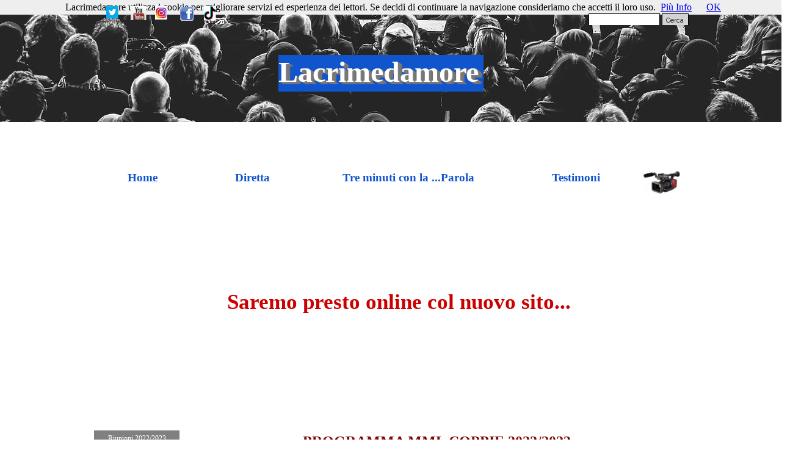

--- FILE ---
content_type: text/html
request_url: https://www.lacrimedamore.it/riunioni-2022-2023-.html
body_size: 5772
content:
<!DOCTYPE html><!-- HTML5 -->
<html prefix="og: http://ogp.me/ns#" lang="it-IT" dir="ltr">
	<head>
		<script async 
src="https://pagead2.googlesyndication.com/pagead/js/adsbygoogle.js?client=ca-pub-2619560692493517" crossorigin="anonymous"></script>
		<title>Riunioni 2022/2023  - Lacrimedamore</title>
		<meta charset="utf-8" />
		<!--[if IE]><meta http-equiv="ImageToolbar" content="False" /><![endif]-->
		<meta name="author" content="BHF" />
		<meta name="generator" content="Incomedia WebSite X5 Evo 2021.2.8 - www.websitex5.com" />
		<meta name="viewport" content="width=993" />
		
		<link rel="stylesheet" href="style/reset.css?2021-2-8-0" media="screen,print" />
		<link rel="stylesheet" href="style/print.css?2021-2-8-0" media="print" />
		<link rel="stylesheet" href="style/style.css?2021-2-8-0" media="screen,print" />
		<link rel="stylesheet" href="style/template.css?2021-2-8-0" media="screen" />
		<link rel="stylesheet" href="pcss/riunioni-2022-2023-.css?2021-2-8-0-638249495198169877" media="screen,print" />
		<script src="res/jquery.js?2021-2-8-0"></script>
		<script src="res/x5engine.js?2021-2-8-0" data-files-version="2021-2-8-0"></script>
		<script>
			window.onload = function(){ checkBrowserCompatibility('Il Browser che stai utilizzando non supporta le funzionalità richieste per visualizzare questo Sito.','Il Browser che stai utilizzando potrebbe non supportare le funzionalità richieste per visualizzare questo Sito.','[1]Aggiorna il tuo browser[/1] oppure [2]procedi ugualmente[/2].','http://outdatedbrowser.com/'); };
			x5engine.utils.currentPagePath = 'riunioni-2022-2023-.html';
			x5engine.boot.push(function () { x5engine.imPageToTop.initializeButton({}); });
		</script>
		
		<meta http-equiv="Expires" content="0" />
<meta name="Resource-Type" content="document" />
<meta name="Distribution" content="global" />
<meta name="Robots" content="index, follow" />
<meta name="Revisit-After" content="21 days" />
<meta name="Rating" content="general" />
<script async 
src="https://pagead2.googlesyndication.com/pagead/js/adsbygoogle.js?client=ca-pub-2619560692493517" crossorigin="anonymous"></script>
	</head>
	<body>
		<div id="imPageExtContainer">
			<div id="imPageIntContainer">
				<div id="imHeaderBg"></div>
				<div id="imFooterBg"></div>
				<div id="imPage">
					<header id="imHeader">
						<h1 class="imHidden">Riunioni 2022/2023  - Lacrimedamore</h1>
						<div id="imHeaderObjects"><div id="imHeader_imObjectImage_03_wrapper" class="template-object-wrapper"><div id="imHeader_imObjectImage_03"><div id="imHeader_imObjectImage_03_container"><a href="http://it-it.facebook.com/lacrimedamore.bhf" target="_blank"><img src="images/fb.gif" title="" alt="" />
</a></div></div></div><div id="imHeader_imObjectImage_05_wrapper" class="template-object-wrapper"><div id="imHeader_imObjectImage_05"><div id="imHeader_imObjectImage_05_container"><a href="https://www.youtube.com/channel/UC0QaYI3nOyI1m6Xu1IlgOmA" target="_blank"><img src="images/YT.jpg" title="" alt="" />
</a></div></div></div><div id="imHeader_imObjectSearch_06_wrapper" class="template-object-wrapper"><div id="imHeader_imObjectSearch_06"><form id="imHeader_imObjectSearch_06_form" action="imsearch.php" method="get"><fieldset><input type="text" id="imHeader_imObjectSearch_06_field" name="search" value="" /><button id="imHeader_imObjectSearch_06_button">Cerca</button></fieldset></form><script>$('#imHeader_imObjectSearch_06_button').click(function() { $(this).prop('disabled', true); setTimeout(function(){ $('#imHeader_imObjectSearch_06_button').prop('disabled', false);}, 900); $('#imHeader_imObjectSearch_06_form').submit(); return false; });</script></div></div><div id="imHeader_imObjectTitle_25_wrapper" class="template-object-wrapper"><div id="imHeader_imObjectTitle_25"><span id ="imHeader_imObjectTitle_25_text" ><a href="index.html" onclick="return x5engine.utils.location('index.html', null, false)">Home</a></span></div></div><div id="imHeader_imObjectImage_35_wrapper" class="template-object-wrapper"><div id="imHeader_imObjectImage_35"><div id="imHeader_imObjectImage_35_container"><a href="https://www.instagram.com/lacrimedamore_tv/" target="_blank"><img src="images/instagram.jpg" title="" alt="" />
</a></div></div></div><div id="imHeader_imHTMLObject_40_wrapper" class="template-object-wrapper"><div id="imHeader_imHTMLObject_40" class="imHTMLObject" style="text-align: center; width: 100%; overflow: hidden;"><!-- Inizio Codice ShinyStat -->
<script src="//codice.shinystat.com/cgi-bin/getcod.cgi?USER=lacrimedamore"></script>
<noscript>
<a href="https://www.shinystat.com/it/" target="_top">
<img src="//www.shinystat.com/cgi-bin/shinystat.cgi?USER=lacrimedamore" alt="Statistiche web" style="border:0px" /></a>
</noscript>
<!-- Fine Codice ShinyStat -->
</div></div><div id="imHeader_imObjectTitle_43_wrapper" class="template-object-wrapper"><div id="imHeader_imObjectTitle_43"><span id ="imHeader_imObjectTitle_43_text" >Lacrimedamore</span></div></div><div id="imHeader_imObjectImage_44_wrapper" class="template-object-wrapper"><div id="imHeader_imObjectImage_44"><div id="imHeader_imObjectImage_44_container"><img src="images/panasonic.jpg" title="" alt="" />
</div></div></div><div id="imHeader_imObjectImage_45_wrapper" class="template-object-wrapper"><div id="imHeader_imObjectImage_45"><div id="imHeader_imObjectImage_45_container"><a href="http://Twitter.com/@LacrimedamoreYT" target="_blank"><img src="images/Twitter.jpg" title="" alt="" />
</a></div></div></div><div id="imHeader_imObjectImage_49_wrapper" class="template-object-wrapper"><div id="imHeader_imObjectImage_49"><div id="imHeader_imObjectImage_49_container"><a href="https://www.tiktok.com/@lacrimeda53" target="_blank"><img src="images/tik-tok.jpg" title="" alt="" />
</a></div></div></div><div id="imHeader_imObjectTitle_50_wrapper" class="template-object-wrapper"><div id="imHeader_imObjectTitle_50"><span id ="imHeader_imObjectTitle_50_text" ><a href="https://www.madonnadellelacrime.it" target="_blank">Diretta</a></span></div></div><div id="imHeader_imObjectTitle_51_wrapper" class="template-object-wrapper"><div id="imHeader_imObjectTitle_51"><span id ="imHeader_imObjectTitle_51_text" ><a href="tre-minuti-con-la...-parola.html" target="_blank">Tre minuti con la ...Parola</a></span></div></div><div id="imHeader_imObjectTitle_52_wrapper" class="template-object-wrapper"><div id="imHeader_imObjectTitle_52"><span id ="imHeader_imObjectTitle_52_text" ><a href="testimoni-oculari.html" target="_blank">Testimoni</a></span></div></div><div id="imHeader_imTextObject_53_wrapper" class="template-object-wrapper"><div id="imHeader_imTextObject_53">
	<div data-index="0"  class="text-tab-content grid-prop current-tab "  id="imHeader_imTextObject_53_tab0" style="opacity: 1; ">
		<div class="text-inner">
			<div class="imTACenter"><span class="fs14lh1-5 cf1"><b><br></b></span></div><div class="imTACenter"><span class="fs26lh1-5 cf2"><b>Saremo presto online col nuovo sito...</b></span></div>
		</div>
	</div>

</div>
</div></div>
					</header>
					<div id="imStickyBarContainer">
						<div id="imStickyBarGraphics"></div>
						<div id="imStickyBar">
							<div id="imStickyBarObjects"></div>
						</div>
					</div>
					<a class="imHidden" href="#imGoToCont" title="Salta il menu di navigazione">Vai ai contenuti</a>
					<div id="imSideBar">
						<div id="imSideBarObjects"></div>
					</div>
					<div id="imContentGraphics"></div>
					<main id="imContent">
						<a id="imGoToCont"></a>
						<div id="imPageRow_1" class="imPageRow">
						
						</div>
						<div id="imCell_2" class="" > <div id="imCellStyleGraphics_2"></div><div id="imCellStyleBorders_2"></div><!-- UNSEARCHABLE --><div id="imMenuObject_456_02"><div id="imMenuObject_456_02_container"><div class="hamburger-button hamburger-component"><div><div><div class="hamburger-bar"></div><div class="hamburger-bar"></div><div class="hamburger-bar"></div></div></div></div><div class="hamburger-menu-background-container hamburger-component">
							<div class="hamburger-menu-background menu-mobile menu-mobile-animated hidden">
								<div class="hamburger-menu-close-button"><span>&times;</span></div>
							</div>
						</div>
						<ul class="menu-mobile-animated hidden">
							<li class="imMnMnFirst imPage" data-link-paths=",/riunioni-2022-2023-.html">
						<div class="label-wrapper">
						<div class="label-inner-wrapper">
								<a class="label" href="riunioni-2022-2023-.html">
						Riunioni 2022/2023 		</a>
						</div>
						</div>
							</li><li class="imMnMnLast imLevel"><div class="label-wrapper"><div class="label-inner-wrapper"><span class="label">Archivio</span></div></div><ul data-original-position="open-bottom" class="open-bottom" style="" >
							<li class="imMnMnFirst imPage" data-link-paths=",/2021-2022.html">
						<div class="label-wrapper">
						<div class="label-inner-wrapper">
								<a class="label" href="2021-2022.html">
						2021/2022		</a>
						</div>
						</div>
							</li><li class="imMnMnMiddle imPage" data-link-paths=",/2020-2021.html">
						<div class="label-wrapper">
						<div class="label-inner-wrapper">
								<a class="label" href="2020-2021.html">
						2020/2021		</a>
						</div>
						</div>
							</li><li class="imMnMnMiddle imPage" data-link-paths=",/2019-2020.html">
						<div class="label-wrapper">
						<div class="label-inner-wrapper">
								<a class="label" href="2019-2020.html">
						2019/2020		</a>
						</div>
						</div>
							</li><li class="imMnMnMiddle imPage" data-link-paths=",/2018-2019.html">
						<div class="label-wrapper">
						<div class="label-inner-wrapper">
								<a class="label" href="2018-2019.html">
						2018/2019		</a>
						</div>
						</div>
							</li><li class="imMnMnMiddle imPage" data-link-paths=",/2017-2018.html">
						<div class="label-wrapper">
						<div class="label-inner-wrapper">
								<a class="label" href="2017-2018.html">
						2017/2018		</a>
						</div>
						</div>
							</li><li class="imMnMnMiddle imPage" data-link-paths=",/2016-2017-1.html">
						<div class="label-wrapper">
						<div class="label-inner-wrapper">
								<a class="label" href="2016-2017-1.html">
						2016-2017		</a>
						</div>
						</div>
							</li><li class="imMnMnMiddle imPage" data-link-paths=",/2015-2016-1.html">
						<div class="label-wrapper">
						<div class="label-inner-wrapper">
								<a class="label" href="2015-2016-1.html">
						2015/2016		</a>
						</div>
						</div>
							</li><li class="imMnMnMiddle imPage" data-link-paths=",/2014-2015.html">
						<div class="label-wrapper">
						<div class="label-inner-wrapper">
								<a class="label" href="2014-2015.html">
						2014/2015		</a>
						</div>
						</div>
							</li><li class="imMnMnMiddle imPage" data-link-paths=",/2013-2014.html">
						<div class="label-wrapper">
						<div class="label-inner-wrapper">
								<a class="label" href="2013-2014.html">
						2013/2014		</a>
						</div>
						</div>
							</li><li class="imMnMnMiddle imPage" data-link-paths=",/2012-2013.html">
						<div class="label-wrapper">
						<div class="label-inner-wrapper">
								<a class="label" href="2012-2013.html">
						2012-2013		</a>
						</div>
						</div>
							</li><li class="imMnMnMiddle imPage" data-link-paths=",/2011-2012-1.html">
						<div class="label-wrapper">
						<div class="label-inner-wrapper">
								<a class="label" href="2011-2012-1.html">
						2011-2012		</a>
						</div>
						</div>
							</li><li class="imMnMnMiddle imPage" data-link-paths=",/2010-2011-1.html">
						<div class="label-wrapper">
						<div class="label-inner-wrapper">
								<a class="label" href="2010-2011-1.html">
						2010/2011		</a>
						</div>
						</div>
							</li><li class="imMnMnMiddle imPage" data-link-paths=",/2009-2010-1.html">
						<div class="label-wrapper">
						<div class="label-inner-wrapper">
								<a class="label" href="2009-2010-1.html">
						2009/2010		</a>
						</div>
						</div>
							</li><li class="imMnMnMiddle imPage" data-link-paths=",/2008-2009-1.html">
						<div class="label-wrapper">
						<div class="label-inner-wrapper">
								<a class="label" href="2008-2009-1.html">
						2008/2009		</a>
						</div>
						</div>
							</li><li class="imMnMnMiddle imPage" data-link-paths=",/2007-2008.html">
						<div class="label-wrapper">
						<div class="label-inner-wrapper">
								<a class="label" href="2007-2008.html">
						2007/2008		</a>
						</div>
						</div>
							</li><li class="imMnMnMiddle imPage" data-link-paths=",/2006-2007.html">
						<div class="label-wrapper">
						<div class="label-inner-wrapper">
								<a class="label" href="2006-2007.html">
						2006/2007		</a>
						</div>
						</div>
							</li><li class="imMnMnMiddle imPage" data-link-paths=",/2005-2006.html">
						<div class="label-wrapper">
						<div class="label-inner-wrapper">
								<a class="label" href="2005-2006.html">
						2005/2006		</a>
						</div>
						</div>
							</li><li class="imMnMnLast imPage" data-link-paths=",/2004-2005.html">
						<div class="label-wrapper">
						<div class="label-inner-wrapper">
								<a class="label" href="2004-2005.html">
						2004/2005		</a>
						</div>
						</div>
							</li></ul></li></ul></div></div><!-- UNSEARCHABLE END --><script>
						var imMenuObject_456_02_settings = {
							'menuId': 'imMenuObject_456_02',
							'responsiveMenuEffect': 'slide',
							'animationDuration': 1000,
						}
						x5engine.boot.push(function(){x5engine.initMenu(imMenuObject_456_02_settings)});
						$(function () {$('#imMenuObject_456_02_container ul li').not('.imMnMnSeparator').each(function () {    var $this = $(this), timeout = 0;    $this.on('mouseenter', function () {        if($(this).parents('#imMenuObject_456_02_container-menu-opened').length > 0) return;         clearTimeout(timeout);        setTimeout(function () { $this.children('ul, .multiple-column').stop(false, false).fadeIn(); }, 250);    }).on('mouseleave', function () {        if($(this).parents('#imMenuObject_456_02_container-menu-opened').length > 0) return;         timeout = setTimeout(function () { $this.children('ul, .multiple-column').stop(false, false).fadeOut(); }, 250);    });});});
						
						</script>
						</div><div id="imCell_1" class="" > <div id="imCellStyleGraphics_1"></div><div id="imCellStyleBorders_1"></div><div id="imTextObject_456_01">
							<div data-index="0"  class="text-tab-content grid-prop current-tab "  id="imTextObject_456_01_tab0" style="opacity: 1; ">
								<div class="text-inner">
									<p class="imTACenter"><span class="cf1"><span class="fs18lh1-5 ff1"><b>PROGRAMMA MML COPPIE 2022/2023<br> *24° ANNO DI ATTIVITA'* </b></span></span></p><p class="imTACenter"><span class="cf1"><span class="lh31px ff1"><b><br></b></span><span class="fs10lh1-5 ff1"><br><br></span></span><span class="cf1"><span class="fs10lh1-5 ff1"><img class="image-1" src="images/foto2.JPG"  title="" alt=""/></span><span class="fs10lh1-5 ff1"><br><br></span></span></p><p class="imTACenter"></p><p class="imTACenter"></p><p class="imTACenter"><br></p><p class="imTACenter"><br></p><div class="imTALeft"><span class="fs14lh1-5"><b><span class="cf2">OTTOBRE</span></b></span></div><div class="imTALeft"><b><span class="fs14lh1-5 cf2">Sabato 1 ottobre &nbsp;&nbsp;- ore 17,00 - Santa Messa comunitaria e riunione iniziale</span></b></div><div class="imTALeft"><b><span class="fs14lh1-5 cf2"><br></span></b></div><div class="imTALeft"><b><span class="fs14lh1-5 cf2">Venerdì 7 ottobre - Recita santo Rosario</span></b></div><div class="imTALeft"><b><span class="fs14lh1-5 cf2"><br></span></b></div><div class="imTALeft"><b><span class="fs14lh1-5 cf2">Domenica 16 ottobre - turno MML 10-13</span></b></div><div class="imTALeft"><b><span class="fs14lh1-5 cf2"><br></span></b></div><div class="imTALeft"><div><b><span class="fs14lh1-5 cf2">Venerdì 21 ottobre - Riunione (Cristina ed Emanuele)</span></b></div><div><b><span class="fs14lh1-5 cf2"><br></span></b></div><div><b><span class="fs14lh1-5 cf2">Venerdì 28 ottobre - &nbsp;</span></b></div><div><b><span class="fs14lh1-5 cf2"><br></span></b></div><div><b><span class="fs14lh1-5 cf2"><br></span></b></div><div><div><b><span class="fs14lh1-5 cf3">NOVEMBRE</span></b></div><div><b><span class="fs14lh1-5 cf3">Sabato 5 &nbsp;- &nbsp;Santa Messa comunitaria - ore 19.00</span></b></div><div><b class="cf3"><br></b></div><div><b><span class="fs14lh1-5 cf3">Venerdì 11 &nbsp;- Riunione (Irene e Pino)</span></b></div><div><b><span class="fs14lh1-5 cf3"><br></span></b></div><div><b class="fs14lh1-5"><span class="fs14lh1-5 cf3">Domenica 20 &nbsp;- turno MML 10-13</span></b></div><div><b class="fs14lh1-5"><span class="fs14lh1-5 cf3"><br></span></b></div><div><b><span class="fs14lh1-5 cf3">Venerdì 25 &nbsp;- Riunione</span></b><b class="fs14lh1-5"><span class="fs14lh1-5 cf3"> (Marina e Fabio)</span></b></div></div><div><b class="fs14lh1-5"><span class="fs14lh1-5 cf3"><br></span></b></div><div><b><span class="fs14lh1-5 cf4"><br></span></b></div><div><div><b><span class="fs14lh1-5 cf4">DICEMBRE</span></b></div><div><b><span class="fs14lh1-5 cf4">Sabato 3 &nbsp;- &nbsp;Santa Messa comunitaria - ore 19.00</span></b></div><div><b class="cf4"><br></b></div><div><b><span class="fs14lh1-5 cf4">Venerdì 10 &nbsp;- Riunione </span></b></div><div><b class="cf4"><br></b></div><div><b><span class="fs14lh1-5 cf4">Domenica 18 &nbsp;- Ritiro MML Famiglie</span></b></div><div><b><span class="fs14lh1-5 cf4"><br></span></b></div><div><b><span class="fs14lh1-5 cf3">GENNAIO</span></b></div><div><b><span class="fs14lh1-5 cf3"><br></span></b></div><div><div><b><span class="fs14lh1-5 cf3">Giovedì 12 &nbsp;- Adorazione vocazionale diocesana animata dal Gruppo</span></b></div><div><b><br></b></div><div><b><span class="fs14lh1-5 cf3">Venerdì 20 &nbsp;- Riunione</span></b><b><span class="fs14lh1-5 cf3"> </span><span class="fs14lh1-5 cf3">(Betty ed Enzo) </span></b></div></div><div><b><span class="fs14lh1-5 cf3"><br></span></b></div><div><div><div class="fs14lh1-5"><b class="fs14lh1-5"><span class="fs14lh1-5 cf3"> </span></b><b class="fs14lh1-5"><span class="fs14lh1-5 cf3">Domenica 22 &nbsp;- turno MML 10-13</span></b></div><div class="fs14lh1-5"><b class="fs14lh1-5"><span class="fs14lh1-5 cf3"><br></span></b></div><div class="fs14lh1-5"><div><b><span class="fs14lh1-5 cf4">FEBBRAIO </span></b></div><div><b><span class="fs14lh1-5 cf4">Sabato 4 &nbsp;- &nbsp;Santa Messa comunitaria - ore 19.00</span></b></div><div><b><br></b></div><div><b><span class="fs14lh1-5 cf4">Venerdì 10 &nbsp;- Riunione rinviata per allerta meteo</span></b></div><div><b><br></b></div><div><b><span class="fs14lh1-5 cf4">Domenica 19 &nbsp;- TURNO MML </span></b></div><div><b><span class="fs14lh1-5 cf4"><br></span></b></div><div><b><span class="fs14lh1-5 cf4">Venerdì 24 - Riunione (Iole e Domenico)</span></b></div><br></div><div><div class="fs14lh1-5"><b><span class="fs14lh1-5 cf3">MARZO</span></b></div><div class="fs14lh1-5"><b><br></b></div><div class="fs14lh1-5"><div><b><span class="fs14lh1-5 cf3">Sabato 4 &nbsp;- &nbsp;Santa Messa comunitaria - ore 19.00</span></b></div></div><div class="fs14lh1-5"><b><span class="fs14lh1-5 cf3"><br></span></b></div><div class="fs14lh1-5"><b><span class="fs14lh1-5 cf3">Venerdì 10 &nbsp;- Riunione (Rita e Andrea)</span></b></div><div class="fs14lh1-5"><br></div><div class="fs14lh1-5"><b></b><b><span class="fs14lh1-5 cf3">Domenica 19 &nbsp;- turno MML 10-13</span></b></div><div class="fs14lh1-5"><b><span class="fs14lh1-5 cf3"><br></span></b></div><div class="fs14lh1-5"><b><span class="fs14lh1-5 cf3">Sabato 25 - Apertura Anno Mariano</span></b></div><div class="fs14lh1-5"><b><span class="fs14lh1-5 cf3"><br></span></b></div><div class="fs14lh1-5"><b><span class="fs14lh1-5 cf3">Domenica 26 - Ritiro</span></b><b class="fs14lh1-5"><span class="fs14lh1-5 cf3"> di Pasqua</span></b></div><div class="fs14lh1-5"><br></div><div class="fs14lh1-5"><b><span class="fs14lh1-5 cf3">Venerdì 31 - Via Crucis Cittadina</span></b></div><div class="fs14lh1-5"><b><span class="fs14lh1-5 cf3"><br></span></b></div><div><span class="fs14lh1-5 cf4"><b>APRILE</b></span></div><div><span class="fs14lh1-5 cf4"><b><br></b></span></div><div><span class="fs14lh1-5 cf4"><b>venerdì 21 - </b></span><b class="fs14lh1-5"><span class="fs14lh1-5"><span class="cf4">Riunione (Alessandra e Giorgio)</span></span></b></div><div><b class="fs14lh1-5"><span class="fs14lh1-5"><span class="cf4"><br></span></span></b></div><div><div><b><span class="fs14lh1-5 cf3">MAGGIO</span></b></div><div><b><span class="fs14lh1-5 cf3">Sabato 6 &nbsp;- &nbsp;Santa Messa comunitaria - ore 19.00 Oratorio</span></b></div><div><b><br></b></div><div><b><span class="fs14lh1-5 cf3">Venerdì 26 &nbsp;- </span></b><b class="fs14lh1-5"><span class="fs14lh1-5 cf3">- Riunione (Lara e Salvo)</span></b></div></div><div><b class="fs14lh1-5"><span class="fs14lh1-5 cf3"><br></span></b></div><div><div><b><span class="fs14lh1-5 cf2">GIUGNO</span></b></div><div><b><span class="fs14lh1-5 cf2">Sabato 3 &nbsp;- &nbsp;Santa Messa comunitaria - ore 19.00 Oratorio</span></b></div><div><b class="cf2"><br></b></div><div><span class="cf2"><b><span class="fs14lh1-5">Venerdì 9 &nbsp;-</span><span class="fs14lh1-5"> </span></b><b><span class="fs14lh1-5">- Riunione &nbsp;</span></b></span></div><div><b><br></b></div><div><br></div><div><b><br></b></div><br></div><div><span class="fs14lh1-5"><b><span class="cf4"><br></span></b></span></div><div class="fs14lh1-5"><br></div></div></div></div><div><b class="cf4"><br></b></div><div><b class="cf4"><br></b></div><br></div></div><p></p>
								</div>
							</div>
						
						</div>
						</div>
					</main>
					<footer id="imFooter">
						<div id="imFooterObjects"></div>
					</footer>
				</div>
				<span class="imHidden"><a href="#imGoToCont" title="Rileggi i contenuti della pagina">Torna ai contenuti</a></span>
			</div>
		</div>
		<!-- Codice per accettazione cookie - Inizio -->

<script type='text/javascript'>

//<![CDATA[

(function(window) {

  if (!!window.cookieChoices) {

    return window.cookieChoices;

  }

  var document = window.document; 

  var supportsTextContent = 'textContent' in document.body;

  var cookieChoices = (function() {

    var cookieName = 'displayCookieConsent';

    var cookieConsentId = 'cookieChoiceInfo';

    var dismissLinkId = 'cookieChoiceDismiss';

    function _createHeaderElement(cookieText, dismissText, linkText, linkHref) {

      var butterBarStyles = 'position:fixed;width:100%;background-color:#eee;' +

          'margin:0; left:0; top:0;padding:4px;z-index:1000;text-align:center;';

      var cookieConsentElement = document.createElement('div');

      cookieConsentElement.id = cookieConsentId;

      cookieConsentElement.style.cssText = butterBarStyles;

      cookieConsentElement.appendChild(_createConsentText(cookieText));

      if (!!linkText && !!linkHref) {

        cookieConsentElement.appendChild(_createInformationLink(linkText, linkHref));

      }

      cookieConsentElement.appendChild(_createDismissLink(dismissText));

      return cookieConsentElement;

    }

    function _createDialogElement(cookieText, dismissText, linkText, linkHref) {

      var glassStyle = 'position:fixed;width:100%;height:100%;z-index:999;' +

          'top:0;left:0;opacity:0.5;filter:alpha(opacity=50);' +

          'background-color:#ccc;';

      var dialogStyle = 'z-index:1000;position:fixed;left:50%;top:50%';

      var contentStyle = 'position:relative;left:-50%;margin-top:-25%;' +

          'background-color:#fff;padding:20px;box-shadow:4px 4px 25px #888;';

      var cookieConsentElement = document.createElement('div');

      cookieConsentElement.id = cookieConsentId;

      var glassPanel = document.createElement('div');

      glassPanel.style.cssText = glassStyle;

      var content = document.createElement('div');

      content.style.cssText = contentStyle;

      var dialog = document.createElement('div');

      dialog.style.cssText = dialogStyle;

      var dismissLink = _createDismissLink(dismissText);

      dismissLink.style.display = 'block';

      dismissLink.style.textAlign = 'right';

      dismissLink.style.marginTop = '8px';

      content.appendChild(_createConsentText(cookieText));

      if (!!linkText && !!linkHref) {

        content.appendChild(_createInformationLink(linkText, linkHref));

      }

      content.appendChild(dismissLink);

      dialog.appendChild(content);

      cookieConsentElement.appendChild(glassPanel);

      cookieConsentElement.appendChild(dialog);

      return cookieConsentElement;

    }

    function _setElementText(element, text) {

      if (supportsTextContent) {

        element.textContent = text;

      } else {

        element.innerText = text;

      }

    }

    function _createConsentText(cookieText) {

      var consentText = document.createElement('span');

      _setElementText(consentText, cookieText);

      return consentText;

    }

    function _createDismissLink(dismissText) {

      var dismissLink = document.createElement('a');

      _setElementText(dismissLink, dismissText);

      dismissLink.id = dismissLinkId;

      dismissLink.href = '#';

      dismissLink.style.marginLeft = '24px';

      return dismissLink;

    }

    function _createInformationLink(linkText, linkHref) {

      var infoLink = document.createElement('a');

      _setElementText(infoLink, linkText);

      infoLink.href = linkHref;

      infoLink.target = '_blank';

      infoLink.style.marginLeft = '8px';

      return infoLink;

    }

    function _dismissLinkClick() {

      _saveUserPreference();

      _removeCookieConsent();

      return false;

    }

    function _showCookieConsent(cookieText, dismissText, linkText, linkHref, isDialog) {

      if (_shouldDisplayConsent()) {

        _removeCookieConsent();

        var consentElement = (isDialog) ?

            _createDialogElement(cookieText, dismissText, linkText, linkHref) :

            _createHeaderElement(cookieText, dismissText, linkText, linkHref);

        var fragment = document.createDocumentFragment();

        fragment.appendChild(consentElement);

        document.body.appendChild(fragment.cloneNode(true));

        document.getElementById(dismissLinkId).onclick = _dismissLinkClick;

      }

    }

    function showCookieConsentBar(cookieText, dismissText, linkText, linkHref) {

      _showCookieConsent(cookieText, dismissText, linkText, linkHref, false);

    }

    function showCookieConsentDialog(cookieText, dismissText, linkText, linkHref) {

      _showCookieConsent(cookieText, dismissText, linkText, linkHref, true);

    }

    function _removeCookieConsent() {

      var cookieChoiceElement = document.getElementById(cookieConsentId);

      if (cookieChoiceElement != null) {

        cookieChoiceElement.parentNode.removeChild(cookieChoiceElement);

      }

    }

    function _saveUserPreference() {

      // Durata del cookie di un anno

      var expiryDate = new Date();

      expiryDate.setFullYear(expiryDate.getFullYear() + 1);

      document.cookie = cookieName + '=y; expires=' + expiryDate.toGMTString();

    }

    function _shouldDisplayConsent() {

      // Per mostrare il banner solo in mancanza del cookie

      return !document.cookie.match(new RegExp(cookieName + '=([^;]+)'));

    }

    var exports = {};

    exports.showCookieConsentBar = showCookieConsentBar;

    exports.showCookieConsentDialog = showCookieConsentDialog;

    return exports;

  })();

  window.cookieChoices = cookieChoices;

  return cookieChoices;

})(this);

document.addEventListener('DOMContentLoaded', function(event) {

    cookieChoices.showCookieConsentBar('Lacrimedamore utilizza i cookie per migliorare servizi ed esperienza dei lettori. Se decidi di continuare la navigazione consideriamo che accetti il loro uso.',

        'OK', 'Più Info', 'http://www.lacrimedamore.it/privacy-policy-cookies.html');

  });

//]]>

</script>



		<noscript class="imNoScript"><div class="alert alert-red">Per poter utilizzare questo sito è necessario attivare JavaScript.</div></noscript>
	</body>
</html>


--- FILE ---
content_type: text/html; charset=utf-8
request_url: https://www.google.com/recaptcha/api2/aframe
body_size: 265
content:
<!DOCTYPE HTML><html><head><meta http-equiv="content-type" content="text/html; charset=UTF-8"></head><body><script nonce="yPL0NEN4itZTn5z0itlxSA">/** Anti-fraud and anti-abuse applications only. See google.com/recaptcha */ try{var clients={'sodar':'https://pagead2.googlesyndication.com/pagead/sodar?'};window.addEventListener("message",function(a){try{if(a.source===window.parent){var b=JSON.parse(a.data);var c=clients[b['id']];if(c){var d=document.createElement('img');d.src=c+b['params']+'&rc='+(localStorage.getItem("rc::a")?sessionStorage.getItem("rc::b"):"");window.document.body.appendChild(d);sessionStorage.setItem("rc::e",parseInt(sessionStorage.getItem("rc::e")||0)+1);localStorage.setItem("rc::h",'1769632167698');}}}catch(b){}});window.parent.postMessage("_grecaptcha_ready", "*");}catch(b){}</script></body></html>

--- FILE ---
content_type: text/css
request_url: https://www.lacrimedamore.it/style/template.css?2021-2-8-0
body_size: 1852
content:
html { position: relative; margin: 0; padding: 0; height: 100%; }
body { margin: 0; padding: 0; text-align: left; height: 100%; }
#imPageExtContainer {min-height: 100%; }
#imPageIntContainer { position: relative;}
#imPage { position: relative; width: 100%; }
#imHeaderBg { position: absolute; left: 0; top: 0; width: 100%; }
#imContent { position: relative; }
#imFooterBg { position: absolute; left: 0; bottom: 0; width: 100%; }
#imStickyBarContainer { visibility: hidden; position: fixed; overflow: hidden; }
#imPageToTop { position: fixed; bottom: 30px; right: 30px; z-index: 10500; display: none; opacity: 0.75 }
#imPageToTop:hover {opacity: 1; cursor: pointer; }
html { min-width: 1150px; }
#imPageExtContainer { background-image: none; background-color: transparent; }
#imPage { padding-top: 0px; padding-bottom: 0px; min-width: 1150px; }
#imHeaderBg { height: 200px; background-image: url('pixabay-828584.jpg'); background-position: center center; background-repeat: repeat-x; background-attachment: scroll; background-color: transparent; }
#imHeader { background-image: url('GT7_header_mask-4-.png'); background-position: center bottom; background-repeat: no-repeat; background-attachment: scroll; background-color: transparent; }
#imHeaderObjects { margin-left: auto; margin-right: auto; position: relative; height: 200px; width:1150px; }
#imContent { align-self: start; padding: 0px 0 0px 0; }
#imContentGraphics { min-height: 600px; background-image: none; background-color: transparent; }
#imFooterBg { height: 300px; background-image: none; background-color: rgba(34, 34, 34, 1); }
#imFooter { background-image: url('GT7_footer_mask-4-.png'); background-position: center center; background-repeat: no-repeat; background-attachment: scroll; background-color: transparent; }
#imFooterObjects { margin-left: auto; margin-right: auto; position: relative; height: 300px; width:1150px; }
#imSideBar { background-image: none; background-color: rgba(34, 34, 34, 1); overflow: visible; zoom: 1; z-index: 200; }
#imSideBarObjects { position: relative; height: 600px; }


--- FILE ---
content_type: text/css
request_url: https://www.lacrimedamore.it/pcss/riunioni-2022-2023-.css?2021-2-8-0-638249495198169877
body_size: 4424
content:
@import 'https://fonts.googleapis.com/css?family=Raleway';
#imPage { display: -ms-grid; display: grid; -ms-grid-columns: minmax(0, 1fr) 993px minmax(0, 1fr); grid-template-columns: minmax(0, 1fr) 993px minmax(0, 1fr); -ms-grid-rows: 700px auto 500px; grid-template-rows: 700px auto 500px; }
#imHeader { display: block; -ms-grid-column: 2; -ms-grid-column-span: 1; grid-column: 2 / 3; -ms-grid-row: 1; -ms-grid-row-span: 1; grid-row: 1 / 2; }
#imFooter { display: block; -ms-grid-column: 2; -ms-grid-column-span: 1; grid-column: 2 / 3; -ms-grid-row: 3; -ms-grid-row-span: 1; grid-row: 3 / 4; }
#imSideBar { display: none; }
#imContent { display: block; -ms-grid-column: 1; -ms-grid-column-span: 3; grid-column: 1 / 4; -ms-grid-row: 2; -ms-grid-row-span: 1; grid-row: 2 / 3; }
#imContentGraphics { display: block; -ms-grid-column: 2; -ms-grid-column-span: 1; grid-column: 2 / 3; -ms-grid-row: 2; -ms-grid-row-span: 1; grid-row: 2 / 3; }
#imContent { display: -ms-grid; display: grid; -ms-grid-columns: minmax(0, 1fr) 12.5px 12.5px 12.5px 12.5px 12.5px 12.5px 12.5px 12.5px 12.5px 12.5px 12.5px 12.5px 34.667px 34.667px 34.667px 34.667px 34.667px 34.667px 34.667px 34.667px 34.667px 34.667px 34.667px 34.667px 34.667px 34.667px 34.667px 34.667px 34.667px 34.667px 34.667px 34.667px 34.667px 34.667px 34.667px 34.667px minmax(0, 1fr); grid-template-columns: minmax(0, 1fr) 12.5px 12.5px 12.5px 12.5px 12.5px 12.5px 12.5px 12.5px 12.5px 12.5px 12.5px 12.5px 34.667px 34.667px 34.667px 34.667px 34.667px 34.667px 34.667px 34.667px 34.667px 34.667px 34.667px 34.667px 34.667px 34.667px 34.667px 34.667px 34.667px 34.667px 34.667px 34.667px 34.667px 34.667px 34.667px 34.667px minmax(0, 1fr); -ms-grid-rows: auto auto auto; grid-template-rows: auto auto auto; }
#imContent > header { display: block; -ms-grid-column: 2; -ms-grid-column-span: 36; grid-column: 2 / 38; -ms-grid-row: 1; -ms-grid-row-span: 1; grid-row: 1 / 2; }
#imGoToCont { display: block; -ms-grid-column: 2; -ms-grid-column-span: 1; grid-column: 2 / 3; -ms-grid-row: 1; -ms-grid-row-span: 1; grid-row: 1 / 2; }
#imCell_2 { display: -ms-grid; display: grid; -ms-grid-column: 2; -ms-grid-column-span: 12; grid-column: 2 / 14; -ms-grid-row: 2; -ms-grid-row-span: 2; grid-row: 2 / 4; }
#imCell_1 { display: -ms-grid; display: grid; -ms-grid-column: 14; -ms-grid-column-span: 24; grid-column: 14 / 38; -ms-grid-row: 2; -ms-grid-row-span: 2; grid-row: 2 / 4; }
#imPageRow_1 { display: block; -ms-grid-column: 2; -ms-grid-column-span: 36; grid-column: 2 / 38; -ms-grid-row: 2; -ms-grid-row-span: 2; grid-row: 2 / 4; }
#imHeader_imCell_3 { -ms-grid-columns: 100%; grid-template-columns: 100%; position: relative; box-sizing: border-box; }
#imHeader_imObjectImage_03 { position: relative; -ms-grid-row-align: start; align-self: start; -ms-grid-column-align: center; justify-self: center; max-width: 100%; box-sizing: border-box; z-index: 3; }
#imHeader_imCellStyleGraphics_3 { position: absolute; top: 0px; bottom: 0px; background-color: transparent; }
#imHeader_imCellStyleBorders_3 { position: absolute; top: 0px; bottom: 0px; }
#imHeader_imObjectImage_03 { vertical-align: top; margin: 0 auto; }
#imHeader_imObjectImage_03 #imHeader_imObjectImage_03_container img { width: 100%; vertical-align: top; }#imHeader_imCell_5 { -ms-grid-columns: 100%; grid-template-columns: 100%; position: relative; box-sizing: border-box; }
#imHeader_imObjectImage_05 { position: relative; -ms-grid-row-align: start; align-self: start; -ms-grid-column-align: center; justify-self: center; max-width: 100%; box-sizing: border-box; z-index: 3; }
#imHeader_imCellStyleGraphics_5 { position: absolute; top: 0px; bottom: 0px; background-color: transparent; }
#imHeader_imCellStyleBorders_5 { position: absolute; top: 0px; bottom: 0px; }
#imHeader_imObjectImage_05 { vertical-align: top; margin: 0 auto; }
#imHeader_imObjectImage_05 #imHeader_imObjectImage_05_container img { width: 100%; vertical-align: top; }#imHeader_imCell_6 { -ms-grid-columns: 100%; grid-template-columns: 100%; position: relative; box-sizing: border-box; }
#imHeader_imObjectSearch_06 { position: relative; -ms-grid-row-align: start; align-self: start; -ms-grid-column-align: center; justify-self: center; max-width: 100%; box-sizing: border-box; z-index: 3; }
#imHeader_imCellStyleGraphics_6 { position: absolute; top: 0px; bottom: 0px; background-color: transparent; }
#imHeader_imCellStyleBorders_6 { position: absolute; top: 0px; bottom: 0px; }
#imHeader_imObjectSearch_06 { white-space: nowrap; }
input#imHeader_imObjectSearch_06_field[type=text] { box-sizing: border-box; line-height: 14px; height: 22px; font: normal normal normal 8pt Raleway; color: rgba(0, 0, 0, 1); background-color: rgba(255, 255, 255, 1); padding: 3px 3px 3px 3px; margin: 0; vertical-align: middle; border-style: solid; border-width: 1px 1px 1px 1px; border-color: rgba(0, 0, 0, 1) rgba(0, 0, 0, 1) rgba(0, 0, 0, 1) rgba(0, 0, 0, 1); border-top-left-radius: 0px; border-top-right-radius: 0px; border-bottom-left-radius: 0px; border-bottom-right-radius: 0px; outline: none; box-shadow: none;}
input#imHeader_imObjectSearch_06_field[type=text]::placeholder { color: rgba(0, 0, 0, 0.7);}
#imHeader_imObjectSearch_06_button { box-sizing: border-box; font: normal normal normal 8pt Raleway; line-height: 14px; height: 22px; color: rgba(0, 0, 0, 1); background-color: rgba(211, 211, 211, 1); padding: 3px 3px 3px 3px; vertical-align: middle; cursor: pointer; border-style: solid; border-width: 1px 1px 1px 1px; border-color: rgba(0, 0, 0, 1) rgba(0, 0, 0, 1) rgba(0, 0, 0, 1) rgba(0, 0, 0, 1); border-top-left-radius: 0px; border-top-right-radius: 0px; border-bottom-left-radius: 0px; border-bottom-right-radius: 0px; outline: none; }
#imHeader_imCell_25 { -ms-grid-columns: 100%; grid-template-columns: 100%; position: relative; box-sizing: border-box; }
#imHeader_imObjectTitle_25 { position: relative; -ms-grid-row-align: start; align-self: start; -ms-grid-column-align: center; justify-self: center; max-width: 100%; box-sizing: border-box; z-index: 3; }
#imHeader_imCellStyleGraphics_25 { position: absolute; top: 0px; bottom: 0px; background-color: transparent; }
#imHeader_imCellStyleBorders_25 { position: absolute; top: 0px; bottom: 0px; }
#imHeader_imObjectTitle_25 {margin: 0; text-align: center;}
#imHeader_imObjectTitle_25_text {font: normal normal bold 14pt 'Arial Black';  padding: 0px 0px 0px 0px; background-color: transparent; position: relative; display: inline-block; }
#imHeader_imObjectTitle_25_text,
#imHeader_imObjectTitle_25_text a { color: rgba(17, 85, 204, 1); overflow-wrap: break-word; max-width: 100%;white-space: pre-wrap; }
#imHeader_imObjectTitle_25_text a{ text-decoration: none; }
#imHeader_imCell_35 { -ms-grid-columns: 100%; grid-template-columns: 100%; position: relative; box-sizing: border-box; }
#imHeader_imObjectImage_35 { position: relative; -ms-grid-row-align: start; align-self: start; -ms-grid-column-align: center; justify-self: center; max-width: 100%; box-sizing: border-box; z-index: 3; }
#imHeader_imCellStyleGraphics_35 { position: absolute; top: 0px; bottom: 0px; background-color: transparent; }
#imHeader_imCellStyleBorders_35 { position: absolute; top: 0px; bottom: 0px; }
#imHeader_imObjectImage_35 { vertical-align: top; margin: 0 auto; }
#imHeader_imObjectImage_35 #imHeader_imObjectImage_35_container img { width: 100%; vertical-align: top; }#imHeader_imCell_40 { -ms-grid-columns: 100%; grid-template-columns: 100%; position: relative; box-sizing: border-box; }
#imHeader_imHTMLObject_40 { position: relative; -ms-grid-row-align: start; align-self: start; -ms-grid-column-align: center; justify-self: center; max-width: 100%; box-sizing: border-box; z-index: 3; }
#imHeader_imCellStyleGraphics_40 { position: absolute; top: 0px; bottom: 0px; background-color: transparent; }
#imHeader_imCellStyleBorders_40 { position: absolute; top: 0px; bottom: 0px; }
#imHeader_imCell_43 { -ms-grid-columns: 100%; grid-template-columns: 100%; position: relative; box-sizing: border-box; }
#imHeader_imObjectTitle_43 { position: relative; -ms-grid-row-align: start; align-self: start; -ms-grid-column-align: center; justify-self: center; max-width: 100%; box-sizing: border-box; z-index: 3; }
#imHeader_imCellStyleGraphics_43 { position: absolute; top: 0px; bottom: 0px; background-color: transparent; }
#imHeader_imCellStyleBorders_43 { position: absolute; top: 0px; bottom: 0px; }
#imHeader_imObjectTitle_43 {margin: 0; text-align: center;}
#imHeader_imObjectTitle_43_text {font: normal normal bold 36pt 'Georgia';  padding: 0px 8px 5px 0px; background-color: rgba(17, 85, 204, 1); position: relative; display: inline-block; }
#imHeader_imObjectTitle_43_text,
#imHeader_imObjectTitle_43_text a { color: rgba(255, 255, 255, 1); overflow-wrap: break-word; max-width: 100%;white-space: pre-wrap; }
#imHeader_imObjectTitle_43_text a{ text-decoration: none; }
#imHeader_imCell_44 { -ms-grid-columns: 100%; grid-template-columns: 100%; position: relative; box-sizing: border-box; }
#imHeader_imObjectImage_44 { position: relative; -ms-grid-row-align: start; align-self: start; -ms-grid-column-align: center; justify-self: center; max-width: 100%; box-sizing: border-box; z-index: 3; }
#imHeader_imCellStyleGraphics_44 { position: absolute; top: 0px; bottom: 0px; background-color: transparent; }
#imHeader_imCellStyleBorders_44 { position: absolute; top: 0px; bottom: 0px; }
#imHeader_imObjectImage_44 { vertical-align: top; margin: 0 auto; }
#imHeader_imObjectImage_44 #imHeader_imObjectImage_44_container img { width: 100%; vertical-align: top; }#imHeader_imCell_45 { -ms-grid-columns: 100%; grid-template-columns: 100%; position: relative; box-sizing: border-box; }
#imHeader_imObjectImage_45 { position: relative; -ms-grid-row-align: start; align-self: start; -ms-grid-column-align: center; justify-self: center; max-width: 100%; box-sizing: border-box; z-index: 3; }
#imHeader_imCellStyleGraphics_45 { position: absolute; top: 0px; bottom: 0px; background-color: transparent; }
#imHeader_imCellStyleBorders_45 { position: absolute; top: 0px; bottom: 0px; }
#imHeader_imObjectImage_45 { vertical-align: top; margin: 0 auto; }
#imHeader_imObjectImage_45 #imHeader_imObjectImage_45_container img { width: 100%; vertical-align: top; }#imHeader_imCell_49 { -ms-grid-columns: 100%; grid-template-columns: 100%; position: relative; box-sizing: border-box; }
#imHeader_imObjectImage_49 { position: relative; -ms-grid-row-align: start; align-self: start; -ms-grid-column-align: center; justify-self: center; max-width: 100%; box-sizing: border-box; z-index: 3; }
#imHeader_imCellStyleGraphics_49 { position: absolute; top: 0px; bottom: 0px; background-color: transparent; }
#imHeader_imCellStyleBorders_49 { position: absolute; top: 0px; bottom: 0px; }
#imHeader_imObjectImage_49 { vertical-align: top; margin: 0 auto; }
#imHeader_imObjectImage_49 #imHeader_imObjectImage_49_container img { width: 100%; vertical-align: top; }#imHeader_imCell_50 { -ms-grid-columns: 100%; grid-template-columns: 100%; position: relative; box-sizing: border-box; }
#imHeader_imObjectTitle_50 { position: relative; -ms-grid-row-align: start; align-self: start; -ms-grid-column-align: center; justify-self: center; max-width: 100%; box-sizing: border-box; z-index: 3; }
#imHeader_imCellStyleGraphics_50 { position: absolute; top: 0px; bottom: 0px; background-color: transparent; }
#imHeader_imCellStyleBorders_50 { position: absolute; top: 0px; bottom: 0px; }
#imHeader_imObjectTitle_50 {margin: 0; text-align: center;}
#imHeader_imObjectTitle_50_text {font: normal normal bold 14pt 'Arial Black';  padding: 0px 0px 0px 0px; background-color: transparent; position: relative; display: inline-block; }
#imHeader_imObjectTitle_50_text,
#imHeader_imObjectTitle_50_text a { color: rgba(17, 85, 204, 1); overflow-wrap: break-word; max-width: 100%;white-space: pre-wrap; }
#imHeader_imObjectTitle_50_text a{ text-decoration: none; }
#imHeader_imCell_51 { -ms-grid-columns: 100%; grid-template-columns: 100%; position: relative; box-sizing: border-box; }
#imHeader_imObjectTitle_51 { position: relative; -ms-grid-row-align: start; align-self: start; -ms-grid-column-align: center; justify-self: center; max-width: 100%; box-sizing: border-box; z-index: 3; }
#imHeader_imCellStyleGraphics_51 { position: absolute; top: 0px; bottom: 0px; background-color: transparent; }
#imHeader_imCellStyleBorders_51 { position: absolute; top: 0px; bottom: 0px; }
#imHeader_imObjectTitle_51 {margin: 0; text-align: center;}
#imHeader_imObjectTitle_51_text {font: normal normal bold 14pt 'Arial Black';  padding: 0px 0px 0px 0px; background-color: transparent; position: relative; display: inline-block; }
#imHeader_imObjectTitle_51_text,
#imHeader_imObjectTitle_51_text a { color: rgba(17, 85, 204, 1); overflow-wrap: break-word; max-width: 100%;white-space: pre-wrap; }
#imHeader_imObjectTitle_51_text a{ text-decoration: none; }
#imHeader_imCell_52 { -ms-grid-columns: 100%; grid-template-columns: 100%; position: relative; box-sizing: border-box; }
#imHeader_imObjectTitle_52 { position: relative; -ms-grid-row-align: start; align-self: start; -ms-grid-column-align: center; justify-self: center; max-width: 100%; box-sizing: border-box; z-index: 3; }
#imHeader_imCellStyleGraphics_52 { position: absolute; top: 0px; bottom: 0px; background-color: transparent; }
#imHeader_imCellStyleBorders_52 { position: absolute; top: 0px; bottom: 0px; }
#imHeader_imObjectTitle_52 {margin: 0; text-align: center;}
#imHeader_imObjectTitle_52_text {font: normal normal bold 14pt 'Arial Black';  padding: 0px 0px 0px 0px; background-color: transparent; position: relative; display: inline-block; }
#imHeader_imObjectTitle_52_text,
#imHeader_imObjectTitle_52_text a { color: rgba(17, 85, 204, 1); overflow-wrap: break-word; max-width: 100%;white-space: pre-wrap; }
#imHeader_imObjectTitle_52_text a{ text-decoration: none; }
#imHeader_imCell_53 { -ms-grid-columns: 100%; grid-template-columns: 100%; position: relative; box-sizing: border-box; }
#imHeader_imTextObject_53 { position: relative; -ms-grid-row-align: start; align-self: start; -ms-grid-column-align: center; justify-self: center; max-width: 100%; box-sizing: border-box; z-index: 3; }
#imHeader_imCellStyleGraphics_53 { position: absolute; top: 0px; bottom: 0px; background-color: transparent; }
#imHeader_imCellStyleBorders_53 { position: absolute; top: 0px; bottom: 0px; }
#imHeader_imTextObject_53 { width: 100%; }
#imHeader_imTextObject_53 { font-style: normal; font-weight: normal; line-height: 28px; }
#imHeader_imTextObject_53_tab0 div { line-height: 28px; }
#imHeader_imTextObject_53_tab0 .imHeading1 { line-height: 28px; }
#imHeader_imTextObject_53_tab0 .imHeading2 { line-height: 28px; }
#imHeader_imTextObject_53_tab0 .imHeading3 { line-height: 28px; }
#imHeader_imTextObject_53_tab0 .imHeading4 { line-height: 28px; }
#imHeader_imTextObject_53_tab0 .imHeading5 { line-height: 28px; }
#imHeader_imTextObject_53_tab0 .imHeading6 { line-height: 28px; }
#imHeader_imTextObject_53_tab0 ul { list-style: disc; margin: 0; padding: 0; overflow: hidden; }
#imHeader_imTextObject_53_tab0 ul ul { list-style: square; padding: 0 0 0 20px; }
#imHeader_imTextObject_53_tab0 ul ul ul { list-style: circle; }
#imHeader_imTextObject_53_tab0 ul li { margin: 0 0 0 40px; padding: 0px; }
#imHeader_imTextObject_53_tab0 ol { list-style: decimal; margin: 0; padding: 0; }
#imHeader_imTextObject_53_tab0 ol ol { list-style: lower-alpha; padding: 0 0 0 20px; }
#imHeader_imTextObject_53_tab0 ol li { margin: 0 0 0 40px; padding: 0px; }
#imHeader_imTextObject_53_tab0 blockquote { margin: 0 0 0 15px; padding: 0; border: none; }
#imHeader_imTextObject_53_tab0 table { border: none; padding: 0; border-collapse: collapse; }
#imHeader_imTextObject_53_tab0 table td { border: 1px solid black; word-wrap: break-word; padding: 4px 3px 4px 3px; margin: 0; vertical-align: middle; }
#imHeader_imTextObject_53_tab0 p { margin: 0; padding: 0; }
#imHeader_imTextObject_53_tab0 .inline-block { display: inline-block; }
#imHeader_imTextObject_53_tab0 sup { vertical-align: super; font-size: smaller; }
#imHeader_imTextObject_53_tab0 sub { vertical-align: sub; font-size: smaller; }
#imHeader_imTextObject_53_tab0 img { border: none; margin: 0; vertical-align: text-bottom;}
#imHeader_imTextObject_53_tab0 .fleft { float: left; vertical-align: baseline;}
#imHeader_imTextObject_53_tab0 .fright { float: right; vertical-align: baseline;}
#imHeader_imTextObject_53_tab0 img.fleft { margin-right: 15px; }
#imHeader_imTextObject_53_tab0 img.fright { margin-left: 15px; }
#imHeader_imTextObject_53_tab0 .imTALeft { text-align: left; }
#imHeader_imTextObject_53_tab0 .imTARight { text-align: right; }
#imHeader_imTextObject_53_tab0 .imTACenter { text-align: center; }
#imHeader_imTextObject_53_tab0 .imTAJustify { text-align: justify; }
#imHeader_imTextObject_53_tab0 .imUl { text-decoration: underline; }
#imHeader_imTextObject_53_tab0 .imStrike { text-decoration: line-through; }
#imHeader_imTextObject_53_tab0 .imUlStrike { text-decoration: underline line-through; }
#imHeader_imTextObject_53_tab0 .imVt { vertical-align: top; }
#imHeader_imTextObject_53_tab0 .imVc { vertical-align: middle; }
#imHeader_imTextObject_53_tab0 .imVb { vertical-align: bottom; }
#imHeader_imTextObject_53_tab0 hr { border-width: 1px 0 0 0; border-style: solid; }
#imHeader_imTextObject_53_tab0 .fs14lh1-5 { vertical-align: baseline; font-size: 14pt; line-height: 28px; }
#imHeader_imTextObject_53_tab0 .cf1 { color: rgb(0, 0, 255); }
#imHeader_imTextObject_53_tab0 .fs26lh1-5 { vertical-align: baseline; font-size: 26pt; line-height: 52px; }
#imHeader_imTextObject_53_tab0 .cf2 { color: rgb(204, 0, 0); }
#imHeader_imTextObject_53 .text-container {border-width: 0 1px 1px 1px;box-sizing: border-box;width: 100%;}
#imHeader_imTextObject_53 .text-container {margin: 0 auto; position: relative;overflow: hidden; display: -ms-grid; display: grid; -ms-grid-template-rows: 1fr; grid-template-rows: 1fr; -ms-grid-template-columns: 1fr; grid-template-columns: 1fr; background-color: rgba(255, 255, 255, 1); border-style: solid;border-color: rgba(169, 169, 169, 1); }
#imHeader_imTextObject_53 .text-container .grid-prop.current-tab {z-index: 1; opacity: 1;  }
#imHeader_imTextObject_53 .text-container .grid-prop {-ms-grid-column: 1; -ms-grid-row: 1; grid-area: 1 / 1 / 2 / 2; opacity: 0; box-sizing: border-box; position: relative;  }
#imHeader_imTextObject_53 .text-container .text-tab-content.detach {position: absolute; top: 0; left: 0; width: 100%; display: none; }
.imPageRow { position: relative;  }
#imCell_2 { -ms-grid-columns: 100%; grid-template-columns: 100%; position: relative; box-sizing: border-box; }
#imMenuObject_456_02 { position: relative; -ms-grid-row-align: start; align-self: start; -ms-grid-column-align: center; justify-self: center; max-width: 100%; box-sizing: border-box; z-index: 103; }
#imCellStyleGraphics_2 { position: absolute; top: 0px; bottom: 0px; background-color: transparent; }
#imCellStyleBorders_2 { position: absolute; top: 0px; bottom: 0px; }
.label-wrapper .menu-item-icon {
max-height: 100%; position: absolute; top: 0; bottom: 0; left: 3px; margin: auto; z-index: 0; 
}
.im-menu-opened #imStickyBarContainer, .im-menu-opened #imPageToTop { visibility: hidden !important; }
#imCell_1 { -ms-grid-columns: 100%; grid-template-columns: 100%; position: relative; box-sizing: border-box; }
#imTextObject_456_01 { position: relative; -ms-grid-row-align: start; align-self: start; -ms-grid-column-align: center; justify-self: center; max-width: 100%; box-sizing: border-box; z-index: 3; }
#imCellStyleGraphics_1 { position: absolute; top: 5px; bottom: 5px; background-color: transparent; }
#imCellStyleBorders_1 { position: absolute; top: 5px; bottom: 5px; }
#imTextObject_456_01 { width: 100%; }
#imTextObject_456_01 { font-style: normal; font-weight: normal; line-height: 28px; }
#imTextObject_456_01_tab0 div { line-height: 28px; }
#imTextObject_456_01_tab0 .imHeading1 { line-height: 28px; }
#imTextObject_456_01_tab0 .imHeading2 { line-height: 28px; }
#imTextObject_456_01_tab0 .imHeading3 { line-height: 28px; }
#imTextObject_456_01_tab0 .imHeading4 { line-height: 28px; }
#imTextObject_456_01_tab0 .imHeading5 { line-height: 28px; }
#imTextObject_456_01_tab0 .imHeading6 { line-height: 28px; }
#imTextObject_456_01_tab0 ul { list-style: disc; margin: 0; padding: 0; overflow: hidden; }
#imTextObject_456_01_tab0 ul ul { list-style: square; padding: 0 0 0 20px; }
#imTextObject_456_01_tab0 ul ul ul { list-style: circle; }
#imTextObject_456_01_tab0 ul li { margin: 0 0 0 40px; padding: 0px; }
#imTextObject_456_01_tab0 ol { list-style: decimal; margin: 0; padding: 0; }
#imTextObject_456_01_tab0 ol ol { list-style: lower-alpha; padding: 0 0 0 20px; }
#imTextObject_456_01_tab0 ol li { margin: 0 0 0 40px; padding: 0px; }
#imTextObject_456_01_tab0 blockquote { margin: 0 0 0 15px; padding: 0; border: none; }
#imTextObject_456_01_tab0 table { border: none; padding: 0; border-collapse: collapse; }
#imTextObject_456_01_tab0 table td { border: 1px solid black; word-wrap: break-word; padding: 4px 3px 4px 3px; margin: 0; vertical-align: middle; }
#imTextObject_456_01_tab0 p { margin: 0; padding: 0; }
#imTextObject_456_01_tab0 .inline-block { display: inline-block; }
#imTextObject_456_01_tab0 sup { vertical-align: super; font-size: smaller; }
#imTextObject_456_01_tab0 sub { vertical-align: sub; font-size: smaller; }
#imTextObject_456_01_tab0 img { border: none; margin: 0; vertical-align: text-bottom;}
#imTextObject_456_01_tab0 .fleft { float: left; vertical-align: baseline;}
#imTextObject_456_01_tab0 .fright { float: right; vertical-align: baseline;}
#imTextObject_456_01_tab0 img.fleft { margin-right: 15px; }
#imTextObject_456_01_tab0 img.fright { margin-left: 15px; }
#imTextObject_456_01_tab0 .imTALeft { text-align: left; }
#imTextObject_456_01_tab0 .imTARight { text-align: right; }
#imTextObject_456_01_tab0 .imTACenter { text-align: center; }
#imTextObject_456_01_tab0 .imTAJustify { text-align: justify; }
#imTextObject_456_01_tab0 .imUl { text-decoration: underline; }
#imTextObject_456_01_tab0 .imStrike { text-decoration: line-through; }
#imTextObject_456_01_tab0 .imUlStrike { text-decoration: underline line-through; }
#imTextObject_456_01_tab0 .imVt { vertical-align: top; }
#imTextObject_456_01_tab0 .imVc { vertical-align: middle; }
#imTextObject_456_01_tab0 .imVb { vertical-align: bottom; }
#imTextObject_456_01_tab0 hr { border-width: 1px 0 0 0; border-style: solid; }
#imTextObject_456_01_tab0 .fs18lh1-5 { vertical-align: baseline; font-size: 18pt; line-height: 36px; }
#imTextObject_456_01_tab0 .ff1 { font-family: 'Tahoma'; }
#imTextObject_456_01_tab0 .cf1 { color: rgb(128, 0, 0); }
#imTextObject_456_01_tab0 .fs10lh1-5 { vertical-align: baseline; font-size: 10pt; line-height: 20px; }
#imTextObject_456_01_tab0 .cf2 { color: rgb(255, 0, 0); }
#imTextObject_456_01_tab0 .fs14lh1-5 { vertical-align: baseline; font-size: 14pt; line-height: 28px; }
#imTextObject_456_01_tab0 .cf3 { color: rgb(0, 0, 255); }
#imTextObject_456_01_tab0 .cf4 { color: rgb(204, 0, 0); }
#imTextObject_456_01_tab0 .image-1 { width: 178px; height: 228px; }
#imTextObject_456_01 .text-container {border-width: 0 1px 1px 1px;box-sizing: border-box;width: 100%;}
#imTextObject_456_01 .text-container {margin: 0 auto; position: relative;overflow: hidden; display: -ms-grid; display: grid; -ms-grid-template-rows: 1fr; grid-template-rows: 1fr; -ms-grid-template-columns: 1fr; grid-template-columns: 1fr; background-color: rgba(255, 255, 255, 1); border-style: solid;border-color: rgba(169, 169, 169, 1); }
#imTextObject_456_01 .text-container .grid-prop.current-tab {z-index: 1; opacity: 1;  }
#imTextObject_456_01 .text-container .grid-prop {-ms-grid-column: 1; -ms-grid-row: 1; grid-area: 1 / 1 / 2 / 2; opacity: 0; box-sizing: border-box; position: relative;  }
#imTextObject_456_01 .text-container .text-tab-content.detach {position: absolute; top: 0; left: 0; width: 100%; display: none; }
#imContent { padding-left: 5px; padding-right:5px; }
.imPageRow { margin-left: -5px; margin-right: -5px; }
#imBreadcrumb { width: 968px; margin-left: 6px; margin-right: 6px; }
#imCell_2 { padding-top: 0px; padding-bottom: 0px; padding-left: 0px; padding-right: 0px; }
#imCell_2 { -ms-grid-rows: 100%; grid-template-rows: 100%; }
#imMenuObject_456_02 { padding-top: 5px; padding-bottom: 0px; padding-left: 5px; padding-right: 5px; }
#imCellStyleGraphics_2 { left: 0px; right: 0px; }
#imCellStyleBorders_2 { left: 0px; right: 0px; border-top: 0; border-bottom: 0; border-left: 0; border-right: 0; }
/* Main menu background */
#imMenuObject_456_02_container { border-style: solid; border-width: 0px 0px 0px 0px; border-color: rgba(128, 128, 128, 1) rgba(128, 128, 128, 1) rgba(128, 128, 128, 1) rgba(128, 128, 128, 1); border-top-left-radius: 0px; border-top-right-radius: 0px; border-bottom-left-radius: 0px; border-bottom-right-radius: 0px; width: 100%; box-sizing: border-box; background-color: transparent; padding: 0px 0px 0px 0px; display: inline-table;}
#imMenuObject_456_02_container > ul:after {content: '';display: table;clear: both; }
/* Main menu button size and position */
#imMenuObject_456_02_container > ul > li {position: relative;margin-left: 0px; margin-top: 0px; display: inline-block; vertical-align: top; float: left; }
#imMenuObject_456_02_container > ul > li > .label-wrapper, #imMenuObject_456_02_container > ul > li > div > .label-wrapper { display: block; overflow: hidden; width: 134px; height: 28px; padding: 0 3px 0 3px; border-width: 0px 0px 1px 0px; border-top-left-radius: 0px; border-top-right-radius: 0px; border-bottom-left-radius: 0px; border-bottom-right-radius: 0px;}
#imMenuObject_456_02 .hamburger-button {cursor: pointer; width: 28px; height: 28px; display: inline-block; vertical-align: top; padding: 0; border-width: 0px 0px 1px 0px; border-top-left-radius: 0px; border-top-right-radius: 0px; border-bottom-left-radius: 0px; border-bottom-right-radius: 0px;}
#imMenuObject_456_02 .hamburger-bar { margin: 3px auto; width: 65%; height: 3px; background-color: rgba(0, 0, 0, 1); }
#imMenuObject_456_02 .label-inner-wrapper, #imMenuObject_456_02 .hamburger-button > div { display: table; width: 100%; height: 100%; position: relative; z-index: 1; } #imMenuObject_456_02_container > ul > li .label, #imMenuObject_456_02 .hamburger-button > div > div { display: table-cell; vertical-align: middle; }
/* Main menu default button style */
#imMenuObject_456_02_container > ul > li > .label-wrapper {background-color: transparent;background-image: none;border-color: rgba(169, 169, 169, 1) rgba(169, 169, 169, 1) rgba(169, 169, 169, 1) rgba(169, 169, 169, 1);border-style: solid; }
#imMenuObject_456_02_container > ul > li > .label-wrapper .label {width: 100%;height: 100%;font-family: Tahoma;font-size: 9pt;font-style: normal;text-decoration: none;text-align: center; color: rgba(0, 0, 0, 1);font-weight: normal;}
/* Hamburger button style */
#imMenuObject_456_02 .hamburger-button {background-color: transparent;background-image: none;border-color: rgba(169, 169, 169, 1) rgba(169, 169, 169, 1) rgba(169, 169, 169, 1) rgba(169, 169, 169, 1);border-style: solid; }
#imMenuObject_456_02 .hamburger-button .label {width: 100%;height: 100%;font-family: Tahoma;font-size: 9pt;font-style: normal;text-decoration: none;text-align: center; color: rgba(0, 0, 0, 1);font-weight: normal;}
/* Main menu current button style */
#imMenuObject_456_02_container > ul > .imMnMnCurrent > .label-wrapper {background-color: rgba(128, 128, 128, 1);background-image: none;border-color: rgba(169, 169, 169, 1) rgba(169, 169, 169, 1) rgba(169, 169, 169, 1) rgba(169, 169, 169, 1);border-style: solid; }
#imMenuObject_456_02_container > ul > .imMnMnCurrent > .label-wrapper .label {width: 100%;height: 100%;font-family: Tahoma;font-size: 9pt;font-style: normal;text-decoration: none;text-align: center; color: rgba(255, 255, 255, 1);font-weight: normal;}
/* Main menu hover button style */
#imMenuObject_456_02_container > ul > li.imPage:hover > .label-wrapper {background-color: rgba(128, 128, 128, 1);background-image: none;border-color: rgba(169, 169, 169, 1) rgba(169, 169, 169, 1) rgba(169, 169, 169, 1) rgba(169, 169, 169, 1);border-style: solid; }
#imMenuObject_456_02_container > ul > li.imPage:hover > .label-wrapper .label {width: 100%;height: 100%;font-family: Tahoma;font-size: 9pt;font-style: normal;text-decoration: none;text-align: center; color: rgba(255, 255, 255, 1);font-weight: normal;}
#imMenuObject_456_02_container > ul > li.imLevel:hover > .label-wrapper {background-color: rgba(128, 128, 128, 1);background-image: none;border-color: rgba(169, 169, 169, 1) rgba(169, 169, 169, 1) rgba(169, 169, 169, 1) rgba(169, 169, 169, 1);border-style: solid; }
#imMenuObject_456_02_container > ul > li.imLevel:hover > .label-wrapper .label {width: 100%;height: 100%;font-family: Tahoma;font-size: 9pt;font-style: normal;text-decoration: none;text-align: center; color: rgba(255, 255, 255, 1);font-weight: normal;}
/* Main menu separator button style */
#imMenuObject_456_02_container > ul > .imMnMnSeparator > .label-wrapper {background-color: transparent;background-image: none;border-color: rgba(169, 169, 169, 1) rgba(169, 169, 169, 1) rgba(169, 169, 169, 1) rgba(169, 169, 169, 1);border-style: solid; }
#imMenuObject_456_02_container > ul > .imMnMnSeparator > .label-wrapper .label {width: 100%;height: 100%;font-family: Tahoma;font-size: 9pt;font-style: normal;text-decoration: none;text-align: center; color: rgba(169, 169, 169, 1);font-weight: bold;}
#imMenuObject_456_02 .imLevel { cursor: default; }
#imMenuObject_456_02 { justify-self: start;}
/* Level menu background */
#imMenuObject_456_02 ul ul { border-style: solid; border-width: 0px 0px 0px 0px; border-color: transparent transparent transparent transparent; border-top-left-radius: 0px; border-top-right-radius: 0px; border-bottom-left-radius: 0px; border-bottom-right-radius: 0px;  background-color: transparent; }
/* Level menu button size and position */
#imMenuObject_456_02 ul ul li {position: relative;margin-bottom: 0px; display: inline-block; vertical-align: top; }
/* Multiple column menu buttons position */
#imMenuObject_456_02 .multiple-column > ul {max-width: 170px;}
#imMenuObject_456_02 ul ul li:last-child {margin-bottom: 0;}
#imMenuObject_456_02 ul ul .label-wrapper { display: block; overflow: hidden; width: 154px; height: 34px; padding: 0 8px 0 8px; }
#imMenuObject_456_02 ul ul .label { display: table-cell; vertical-align: middle; }
/* Level menu default button style */
#imMenuObject_456_02 ul ul .label-wrapper {background-color: rgba(255, 255, 255, 1);background-image: none;border-color: rgba(211, 211, 211, 1) rgba(211, 211, 211, 1) rgba(211, 211, 211, 1) rgba(211, 211, 211, 1);border-style: solid; }
#imMenuObject_456_02 ul ul .label-wrapper .label {width: 100%;height: 100%;font-family: Raleway;font-size: 10pt;font-style: normal;text-decoration: none;text-align: left; color: rgba(37, 58, 88, 1);font-weight: normal;}
/* Level menu hover button style */
#imMenuObject_456_02 ul ul li.imLevel:hover > .label-wrapper {background-color: rgba(176, 209, 255, 1);background-image: none;border-color: rgba(211, 211, 211, 1) rgba(211, 211, 211, 1) rgba(211, 211, 211, 1) rgba(211, 211, 211, 1);border-style: solid; }
#imMenuObject_456_02 ul ul li.imLevel:hover > .label-wrapper .label {width: 100%;height: 100%;font-family: Raleway;font-size: 9pt;font-style: normal;text-decoration: none;text-align: left; color: rgba(37, 58, 88, 1);font-weight: normal;}
#imMenuObject_456_02 ul ul li.imPage:hover > .label-wrapper {background-color: rgba(176, 209, 255, 1);background-image: none;border-color: rgba(211, 211, 211, 1) rgba(211, 211, 211, 1) rgba(211, 211, 211, 1) rgba(211, 211, 211, 1);border-style: solid; }
#imMenuObject_456_02 ul ul li.imPage:hover > .label-wrapper .label {width: 100%;height: 100%;font-family: Raleway;font-size: 9pt;font-style: normal;text-decoration: none;text-align: left; color: rgba(37, 58, 88, 1);font-weight: normal;}
/* Level menu separator button style */
#imMenuObject_456_02 ul ul .imMnMnSeparator > .label-wrapper {background-color: rgba(211, 211, 211, 1);background-image: none;border-color: rgba(211, 211, 211, 1) rgba(211, 211, 211, 1) rgba(211, 211, 211, 1) rgba(211, 211, 211, 1);border-style: solid; }
#imMenuObject_456_02 ul ul .imMnMnSeparator > .label-wrapper .label {width: 100%;height: 100%;font-family: Raleway;font-size: 9pt;font-style: normal;text-decoration: none;text-align: left; color: rgba(169, 169, 169, 1);font-weight: bold;}
/* Level menu separation line style */
/* Level menu current button style */
#imMenuObject_456_02 .imMnMnCurrent > ul > .imMnMnCurrent > .label-wrapper {background-color: rgba(128, 128, 128, 1);background-image: none;border-color: rgba(169, 169, 169, 1) rgba(169, 169, 169, 1) rgba(169, 169, 169, 1) rgba(169, 169, 169, 1);border-style: solid; }
#imMenuObject_456_02 .imMnMnCurrent > ul > .imMnMnCurrent > .label-wrapper .label {width: 100%;height: 100%;font-family: Tahoma;font-size: 9pt;font-style: normal;text-decoration: none;text-align: center; color: rgba(255, 255, 255, 1);font-weight: normal;}
#imMenuObject_456_02 ul ul { z-index: 2; }/* Level menu show/hide directives */
#imMenuObject_456_02 .multiple-column {position: absolute; z-index: 2;left: 0;}
#imMenuObject_456_02 .multiple-column > ul {position: static;
display: inline-block;vertical-align: top;}
#imMenuObject_456_02 .multiple-column > ul > li {display: block;}
#imMenuObject_456_02_container > ul > li > ul {position: absolute;
top: 29px;
}
#imMenuObject_456_02_container > ul > li > ul.open-bottom { left: 0; }
#imMenuObject_456_02_container > ul > li > ul.open-left { right: 140px; }
#imMenuObject_456_02_container > ul > li > ul.open-right { left: 140px; }
#imMenuObject_456_02_container > ul > li > ul ul, #imMenuObject_456_02_container .multiple-column > ul > li ul {position: absolute;
top: 0;
}
#imMenuObject_456_02_container  > ul > li > ul ul.open-left, #imMenuObject_456_02_container .multiple-column > ul > li ul.open-left{ right: 170px; }
#imMenuObject_456_02_container  > ul > li > ul ul.open-right, #imMenuObject_456_02_container .multiple-column > ul > li ul.open-right{ left: 170px; }
#imMenuObject_456_02 ul > li > ul, #imMenuObject_456_02 .multiple-column { display: none; }
#imMenuObject_456_02_container > ul > li:nth-child(1n+1) {
margin-left: 0;
clear: left;
}
#imMenuObject_456_02_container > ul > li:nth-child(n+2) {
margin-top: 0px; 
}
#imMenuObject_456_02-menu-opened { display: none; }
#imMenuObject_456_02 .hamburger-component { display: none; }
#imCell_1 { padding-top: 5px; padding-bottom: 5px; padding-left: 5px; padding-right: 5px; }
#imCell_1 { -ms-grid-rows: 100%; grid-template-rows: 100%; }
#imTextObject_456_01 { padding-top: 0px; padding-bottom: 0px; padding-left: 0px; padding-right: 0px; }
#imCellStyleGraphics_1 { left: 5px; right: 5px; }
#imCellStyleBorders_1 { left: 5px; right: 5px; border-top: 0; border-bottom: 0; border-left: 0; border-right: 0; }

#imHeader_imObjectImage_03_wrapper { position: absolute; top: 10px; left: 150px; width: 24px; height: 25px; text-align: center; z-index: 1002; overflow: hidden; }
#imHeader_imObjectImage_03_wrapper img {-webkit-clip-path: inset(0 0 -4.167% 0);clip-path: inset(0 0 -4.167% 0);}#imHeader_imCell_3 { padding-top: 0px; padding-bottom: 0px; padding-left: 0px; padding-right: 0px; }
#imHeader_imCell_3 { -ms-grid-rows: 100%; grid-template-rows: 100%; }
#imHeader_imObjectImage_03 { padding-top: 0px; padding-bottom: 0px; padding-left: 0px; padding-right: 0px; }
#imHeader_imCellStyleGraphics_3 { left: 0px; right: 0px; }
#imHeader_imCellStyleBorders_3 { left: 0px; right: 0px; border-top: 0; border-bottom: 0; border-left: 0; border-right: 0; }
#imHeader_imObjectImage_05_wrapper { position: absolute; top: 10px; left: 70px; width: 26px; height: 23px; text-align: center; z-index: 1003; overflow: hidden; }
#imHeader_imObjectImage_05_wrapper img {-webkit-clip-path: inset(0 0 11.538% 0);clip-path: inset(0 0 11.538% 0);}#imHeader_imCell_5 { padding-top: 0px; padding-bottom: 0px; padding-left: 0px; padding-right: 0px; }
#imHeader_imCell_5 { -ms-grid-rows: 100%; grid-template-rows: 100%; }
#imHeader_imObjectImage_05 { padding-top: 0px; padding-bottom: 0px; padding-left: 0px; padding-right: 0px; }
#imHeader_imCellStyleGraphics_5 { left: 0px; right: 0px; }
#imHeader_imCellStyleBorders_5 { left: 0px; right: 0px; border-top: 0; border-bottom: 0; border-left: 0; border-right: 0; }
#imHeader_imObjectSearch_06_wrapper { position: absolute; top: 20px; left: 820px; width: 164px; height: 21px; text-align: center; z-index: 1004; overflow: hidden; }
#imHeader_imCell_6 { padding-top: 0px; padding-bottom: 0px; padding-left: 0px; padding-right: 0px; }
#imHeader_imCell_6 { -ms-grid-rows: 100%; grid-template-rows: 100%; }
#imHeader_imObjectSearch_06 { padding-top: 0px; padding-bottom: 0px; padding-left: 0px; padding-right: 0px; }
#imHeader_imCellStyleGraphics_6 { left: 0px; right: 0px; }
#imHeader_imCellStyleBorders_6 { left: 0px; right: 0px; border-top: 0; border-bottom: 0; border-left: 0; border-right: 0; }
#imHeader_imObjectSearch_06_button { width: 44px; }
input#imHeader_imObjectSearch_06_field[type=text] { width: 117px; margin-right: 3px; }
#imHeader_imObjectTitle_25_wrapper { position: absolute; top: 280px; left: 20px; width: 140px; height: 40px; text-align: center; z-index: 1005;  }
#imHeader_imCell_25 { padding-top: 0px; padding-bottom: 0px; padding-left: 0px; padding-right: 0px; }
#imHeader_imCell_25 { -ms-grid-rows: 100%; grid-template-rows: 100%; }
#imHeader_imObjectTitle_25 { padding-top: 0px; padding-bottom: 0px; padding-left: 0px; padding-right: 0px; }
#imHeader_imCellStyleGraphics_25 { left: 0px; right: 0px; }
#imHeader_imCellStyleBorders_25 { left: 0px; right: 0px; border-top: 0; border-bottom: 0; border-left: 0; border-right: 0; }
#imHeader_imObjectTitle_25 { width: 100%; }
#imHeader_imObjectTitle_25_text { margin-left: 0px;
margin-right: 0px;
margin-top: 0px;
margin-bottom: 0px;
 }
#imHeader_imObjectImage_35_wrapper { position: absolute; top: 10px; left: 110px; width: 20px; height: 30px; text-align: center; z-index: 1006; overflow: hidden; }
#imHeader_imObjectImage_35_wrapper img {-webkit-clip-path: inset(0 0 -36.364% 0);clip-path: inset(0 0 -36.364% 0);}#imHeader_imCell_35 { padding-top: 0px; padding-bottom: 0px; padding-left: 0px; padding-right: 0px; }
#imHeader_imCell_35 { -ms-grid-rows: 100%; grid-template-rows: 100%; }
#imHeader_imObjectImage_35 { padding-top: 0px; padding-bottom: 0px; padding-left: 0px; padding-right: 0px; }
#imHeader_imCellStyleGraphics_35 { left: 0px; right: 0px; }
#imHeader_imCellStyleBorders_35 { left: 0px; right: 0px; border-top: 0; border-bottom: 0; border-left: 0; border-right: 0; }
#imHeader_imHTMLObject_40_wrapper { position: absolute; top: 0px; left: 370px; width: 150px; height: 50px; text-align: center; z-index: 1007; overflow: hidden; }
#imHeader_imCell_40 { padding-top: 0px; padding-bottom: 0px; padding-left: 0px; padding-right: 0px; }
#imHeader_imCell_40 { -ms-grid-rows: 100%; grid-template-rows: 100%; }
#imHeader_imHTMLObject_40 { padding-top: 0px; padding-bottom: 0px; padding-left: 0px; padding-right: 0px; }
#imHeader_imCellStyleGraphics_40 { left: 0px; right: 0px; }
#imHeader_imCellStyleBorders_40 { left: 0px; right: 0px; border-top: 0; border-bottom: 0; border-left: 0; border-right: 0; }
#imHeader_imObjectTitle_43_wrapper { position: absolute; top: 90px; left: 250px; width: 460px; height: 130px; text-align: center; z-index: 1008;  }
#imHeader_imCell_43 { padding-top: 0px; padding-bottom: 0px; padding-left: 0px; padding-right: 0px; }
#imHeader_imCell_43 { -ms-grid-rows: 100%; grid-template-rows: 100%; }
#imHeader_imObjectTitle_43 { padding-top: 0px; padding-bottom: 0px; padding-left: 0px; padding-right: 0px; }
#imHeader_imCellStyleGraphics_43 { left: 0px; right: 0px; }
#imHeader_imCellStyleBorders_43 { left: 0px; right: 0px; border-top: 0; border-bottom: 0; border-left: 0; border-right: 0; }
#imHeader_imObjectTitle_43{ text-shadow: 0px 0px 0px rgba(128, 128, 128, 1), 1px 1px 0px rgba(126, 126, 126, 1), 2px 1px 0px rgba(124, 124, 124, 1), 3px 2px 0px rgba(122, 122, 122, 1), 4px 2px 0px rgba(120, 120, 120, 1), 5px 3px 0px rgba(118, 118, 118, 1), 6px 4px 0px rgba(116, 116, 116, 1), 7px 4px 0px rgba(114, 114, 114, 1) ;}#imHeader_imObjectTitle_43 { width: 100%; }
#imHeader_imObjectTitle_43_text { margin-left: 0px;
margin-right: 0px;
margin-top: 0px;
margin-bottom: 0px;
 }
#imHeader_imObjectImage_44_wrapper { position: absolute; top: 280px; left: 910px; width: 60px; height: 40px; text-align: center; z-index: 1009; overflow: hidden; }
#imHeader_imObjectImage_44_wrapper img {-webkit-clip-path: inset(0 0 -8.108% 0);clip-path: inset(0 0 -8.108% 0);}#imHeader_imCell_44 { padding-top: 0px; padding-bottom: 0px; padding-left: 0px; padding-right: 0px; }
#imHeader_imCell_44 { -ms-grid-rows: 100%; grid-template-rows: 100%; }
#imHeader_imObjectImage_44 { padding-top: 0px; padding-bottom: 0px; padding-left: 0px; padding-right: 0px; }
#imHeader_imCellStyleGraphics_44 { left: 0px; right: 0px; }
#imHeader_imCellStyleBorders_44 { left: 0px; right: 0px; border-top: 0; border-bottom: 0; border-left: 0; border-right: 0; }
#imHeader_imObjectImage_45_wrapper { position: absolute; top: 10px; left: 30px; width: 20px; height: 20px; text-align: center; z-index: 1010; overflow: hidden; }
#imHeader_imObjectImage_45_wrapper img {-webkit-clip-path: inset(0 0 0% 0);clip-path: inset(0 0 0% 0);}#imHeader_imCell_45 { padding-top: 0px; padding-bottom: 0px; padding-left: 0px; padding-right: 0px; }
#imHeader_imCell_45 { -ms-grid-rows: 100%; grid-template-rows: 100%; }
#imHeader_imObjectImage_45 { padding-top: 0px; padding-bottom: 0px; padding-left: 0px; padding-right: 0px; }
#imHeader_imCellStyleGraphics_45 { left: 0px; right: 0px; }
#imHeader_imCellStyleBorders_45 { left: 0px; right: 0px; border-top: 0; border-bottom: 0; border-left: 0; border-right: 0; }
#imHeader_imObjectImage_49_wrapper { position: absolute; top: 10px; left: 190px; width: 20px; height: 40px; text-align: center; z-index: 1011; overflow: hidden; }
#imHeader_imObjectImage_49_wrapper img {-webkit-clip-path: inset(0 0 -42.857% 0);clip-path: inset(0 0 -42.857% 0);}#imHeader_imCell_49 { padding-top: 0px; padding-bottom: 0px; padding-left: 0px; padding-right: 0px; }
#imHeader_imCell_49 { -ms-grid-rows: 100%; grid-template-rows: 100%; }
#imHeader_imObjectImage_49 { padding-top: 0px; padding-bottom: 0px; padding-left: 0px; padding-right: 0px; }
#imHeader_imCellStyleGraphics_49 { left: 0px; right: 0px; }
#imHeader_imCellStyleBorders_49 { left: 0px; right: 0px; border-top: 0; border-bottom: 0; border-left: 0; border-right: 0; }
#imHeader_imObjectTitle_50_wrapper { position: absolute; top: 280px; left: 200px; width: 140px; height: 40px; text-align: center; z-index: 1012;  }
#imHeader_imCell_50 { padding-top: 0px; padding-bottom: 0px; padding-left: 0px; padding-right: 0px; }
#imHeader_imCell_50 { -ms-grid-rows: 100%; grid-template-rows: 100%; }
#imHeader_imObjectTitle_50 { padding-top: 0px; padding-bottom: 0px; padding-left: 0px; padding-right: 0px; }
#imHeader_imCellStyleGraphics_50 { left: 0px; right: 0px; }
#imHeader_imCellStyleBorders_50 { left: 0px; right: 0px; border-top: 0; border-bottom: 0; border-left: 0; border-right: 0; }
#imHeader_imObjectTitle_50 { width: 100%; }
#imHeader_imObjectTitle_50_text { margin-left: 0px;
margin-right: 0px;
margin-top: 0px;
margin-bottom: 0px;
 }
#imHeader_imObjectTitle_51_wrapper { position: absolute; top: 280px; left: 380px; width: 290px; height: 40px; text-align: center; z-index: 1013;  }
#imHeader_imCell_51 { padding-top: 0px; padding-bottom: 0px; padding-left: 0px; padding-right: 0px; }
#imHeader_imCell_51 { -ms-grid-rows: 100%; grid-template-rows: 100%; }
#imHeader_imObjectTitle_51 { padding-top: 0px; padding-bottom: 0px; padding-left: 0px; padding-right: 0px; }
#imHeader_imCellStyleGraphics_51 { left: 0px; right: 0px; }
#imHeader_imCellStyleBorders_51 { left: 0px; right: 0px; border-top: 0; border-bottom: 0; border-left: 0; border-right: 0; }
#imHeader_imObjectTitle_51 { width: 100%; }
#imHeader_imObjectTitle_51_text { margin-left: 0px;
margin-right: 0px;
margin-top: 0px;
margin-bottom: 0px;
 }
#imHeader_imObjectTitle_52_wrapper { position: absolute; top: 280px; left: 730px; width: 140px; height: 40px; text-align: center; z-index: 1014;  }
#imHeader_imCell_52 { padding-top: 0px; padding-bottom: 0px; padding-left: 0px; padding-right: 0px; }
#imHeader_imCell_52 { -ms-grid-rows: 100%; grid-template-rows: 100%; }
#imHeader_imObjectTitle_52 { padding-top: 0px; padding-bottom: 0px; padding-left: 0px; padding-right: 0px; }
#imHeader_imCellStyleGraphics_52 { left: 0px; right: 0px; }
#imHeader_imCellStyleBorders_52 { left: 0px; right: 0px; border-top: 0; border-bottom: 0; border-left: 0; border-right: 0; }
#imHeader_imObjectTitle_52 { width: 100%; }
#imHeader_imObjectTitle_52_text { margin-left: 0px;
margin-right: 0px;
margin-top: 0px;
margin-bottom: 0px;
 }
#imHeader_imTextObject_53_wrapper { position: absolute; top: 440px; left: 130px; width: 760px; height: 130px; text-align: center; z-index: 1015; overflow: hidden; }
#imHeader_imCell_53 { padding-top: 0px; padding-bottom: 0px; padding-left: 0px; padding-right: 0px; }
#imHeader_imCell_53 { -ms-grid-rows: 100%; grid-template-rows: 100%; }
#imHeader_imTextObject_53 { padding-top: 0px; padding-bottom: 0px; padding-left: 0px; padding-right: 0px; }
#imHeader_imCellStyleGraphics_53 { left: 0px; right: 0px; }
#imHeader_imCellStyleBorders_53 { left: 0px; right: 0px; border-top: 0; border-bottom: 0; border-left: 0; border-right: 0; }

#imPage.without-id_animation-in-progress { overflow: hidden }


--- FILE ---
content_type: application/javascript
request_url: https://www.lacrimedamore.it/res/x5cartengine.js?2021-2-8-0
body_size: 18922
content:
(function(e,t,n){"use strict";e.extend(!0,t.cart,{ecommerce:function(r){r=e.extend(!0,{settings:{indexpage:"cart/index.html",loginpage:"imlogin.php",vat:0,vattype:"none",currency:"€",currency_id:"EUR",currency_format:"#.###,@@[C]",currency_format_zeroas:"0",post_url:"cart/x5cart.php",order_no_format:"[yy][mm][dd]-[A-Z][0-9][A-Z][0-9]",form_autocomplete:!0,form_validation:"tip",showShipmentFields:!1,continue_shopping_page:"index.html",minimumAmount:0,currencies:["USD","EUR"],cartCookie:"x5CartProducts",formCookie:"x5CartForm",lastOrderCookie:"x5CartLastOrder",registerUsers:0},products:{},shippings:{},payments:{},form:{fields:{},agreement:"",acceptAgreement:!1}},r);var i={},s=null,o=null,u={},a=0,f={},l=0,c=null,h=null,p=null,d=0,v={},m={},g="",y=this,b="fj293ur2/we02",w=[-2,-4,-1,-3,-2,-5,-1],E={"x5cart.priceChanged":e.Callbacks(),"x5cart.quantityChanged":e.Callbacks()};for(var S in r.shippings)r.shippings[S]&&(l++,f[S]=new t.cart.shipping(r.shippings[S]),s===null&&(s=S));for(var x in r.payments)r.payments[x]&&(a++,u[x]=new t.cart.payment(r.payments[x]),o===null&&(o=x));this.formatCurrency=function(e,n,i,s){i=i||r.settings.currency,n=n||r.settings.currency_format,n.match(/(\[C\]\s?)?[#]+(,|\.|\s)?[#]*(,|\.)?([@]*)(\s?\[C\])?/gi);var o=t.utils,u=RegExp.$2,a=RegExp.$3,f=RegExp.$4,l=RegExp.$1,c=RegExp.$5,h="",p=o.round(e,f.length),d=0|p,v=o.round(p-d,f.length),m=0,g;if(e===0&&r.settings.currency_format_zeroas=="-"&&!s)return"-";!!u.length&&!a.length&&!!f.length&&(a=u,u=""),d+="",m=d.length;for(g=m-1;g>=0;g--)(m-g-1)%3===0&&m-g-1>0&&(h=u+h),h=d.charAt(g)+h;if(f.length){v=(v+"").replace(/0\./,"").substring(0,f.length);while(v.length<f.length)v+="0";h+=a+v}return(l?l.replace("[C]",i):"")+h+(c?c.replace("[C]",i):"")},this.settings=function(t){return t&&e.extend(r.settings,t),r.settings},this.form=function(){return r.form},this.updateUserData=function(){var i=e.Deferred(),s=this;return!t.utils.isOnline()||r.settings.registerUsers===0||r.settings.registerUsers===2&&n.location.hash.indexOf("guest_order")!==-1?(i.resolve(),i):(e.ajax({url:"../"+r.settings.post_url+"?action=userdata&"+Math.round(Math.random()*1e4),type:"GET",dataType:"json",success:function(e){if(e.success){var t,n,o=function(e){for(var t=0;t<r.form.fields.length;t++)if(r.form.fields[t].id==e)return r.form.fields[t].name};if(s.isSetUserData()){t=s.userInvoiceData();for(n=0;n<e.invoiceData.length;n++)e.invoiceData[n].field_id=="Email"&&(t.Email.value=e.invoiceData[n].value);s.userInvoiceData(t,!0)}else{if(!!e.invoiceData){t={};for(n=0;n<e.invoiceData.length;n++)t[e.invoiceData[n].field_id]={value:e.invoiceData[n].value,label:o(e.invoiceData[n].field_id)};s.userInvoiceData(t,!0)}if(!!e.shippingData){t={};for(n=0;n<e.shippingData.length;n++)t[e.shippingData[n].field_id]={value:e.shippingData[n].value,label:o(e.shippingData[n].field_id)};s.userShippingData(t,!0)}}i.resolve()}else i.reject()},error:function(){i.reject()}}),i)},this.callWithProductsDynamicAvailability=function(e){this.callAndDo("prddnvl",e)},this.callWithDiscountedProductsArray=function(e){this.callAndDo("dscprd",e,{discountedProducts:x5CartData.offlineDiscountedProducts})},this.callWithSearchPageAdditionalInfos=function(e){this.callAndDo("srcpg",e,{discountedProducts:x5CartData.offlineDiscountedProducts})},this.callAndDo=function(n,i,s){if(t.utils.isOnline()){var o=r.settings.post_url;o+=o.indexOf("?")==-1?"?":"&",e.ajax({url:t.settings.currentPath+o+"action="+n,success:function(e){e&&e.status&&e.status=="ok"&&i(e.data)}})}else s&&i(s)},this.add=function(n,s,o,u,a){var f=e.Deferred(),l=this,c=new t.cart.product(r.products[n],{quantity:s,option:o,suboption:u,postUrl:r.settings.post_url,onProductCreated:function(e,t){e.done(function(){var e=t.hash(),n=function(){i[e]=t,l.save(),E["x5cart.priceChanged"].fire(),E["x5cart.quantityChanged"].fire(),f.resolve(e)};e in i&&!a?t.setQuantity(i[e].quantity()+s).done(n).fail(function(e){f.reject(e)}):n()}).fail(function(e){f.reject(e)})}});return f.promise()},this.remove=function(e){if(e in i&&!!i[e]){var t={};for(var n in i)n!=e&&(t[n]=i[n]);return i=t,this.save(),E["x5cart.priceChanged"].fire(),E["x5cart.quantityChanged"].fire(),!0}return!1},this.update=function(n,r,s,o){var u=e.Deferred();n in i||(u.reject({message:t.l10n.get("cart_product_unknown","Unknown product")}),u.promise());var a=i[n],f=this;return a.quiet(!1),s&&a.option()!=s||!isNaN(o)&&a.subOption()!=o?this.add(a.id(),r,s?s:a.option(),isNaN(o)?a.subOption():o).done(function(e){var t={};for(var r in i)r!=e&&r!=n&&(t[r]=i[r]),r==n&&(t[e]=i[e]);i=t,E["x5cart.priceChanged"].fire(),f.save(),u.resolve(e)}).fail(function(e){u.reject(e)}):i[n].quantity()!=r?i[n].setQuantity(r).done(function(){E["x5cart.priceChanged"].fire(),E["x5cart.quantityChanged"].fire(),f.save(),u.resolve(n)}).fail(function(e){u.reject(e)}):u.resolve(n),u.promise()},this.cart=function(){return i},this.count=function(e){e=e!==null&&e!==undefined?e:!0;var t=0;for(var n in i)t+=e?i[n].quantity()*1:1;return t},this.category=function(e){var n={},i=null;for(var s in r.products)i=r.products[s],i.category==e&&(n[s]=new t.cart.product(r.products[i.id],{quiet:!0}));return n},this.store=function(e){var n;if(!e){var i={},s;for(n in r.products)s=r.products[n],i[n]=new t.cart.product(s,{quiet:!0});return i}return e in r.products?(n=r.products[e],new t.cart.product(n,{quiet:!0})):null},this.shippings=function(){return f},this.shippingsCount=function(){return l},this.allowedShippings=function(){var e=this.cart();for(var t in e)if(e[t].base().physical_delivery)return this.shippings();return{}},this.allowedShippingsCount=function(){var e=this.cart();for(var t in e)if(e[t].base().physical_delivery)return this.shippingsCount();return 0},this.payments=function(){return u},this.paymentsCount=function(){return a},this.payment=function(e,t){return t=t===null||t===undefined?!0:t,e&&u[e]&&(o=e,t&&this.save()),E["x5cart.priceChanged"].fire(),o!==null&&u[o]?u[o]:null},this.shipping=function(e,t){t=t===null||t===undefined?!0:t;var n=this.allowedShippings();if(e&&f[e]){var r=n[s]!==n[e];s=e,t&&this.save(),r&&E["x5cart.priceChanged"].fire()}return n[s]},this.userInvoiceData=function(e,t){return t=t===null||t===undefined?!0:t,e!==null&&e!==undefined&&(v=e,t&&this.save()),v?v:[]},this.userShippingData=function(e,t){return t=t===null||t===undefined?!0:t,!e||(m=e,t&&this.save()),m},this.vat=function(){var e=this.shipping(),t=this.goodsVat()+(e?e.vat(this.goodsWeight(),this.goodsPrice(r.settings.vattype=="included"),this.getCountryCode()):0)+(o&&u[o]&&this.count()?this.paymentVat(o):0);return Math.max(0,t)},this.cartDiscount=function(){if(h=="absolute")return d;if(h=="relative"){if(!p)return this.goodsPrice(!0)*d;var e=this.goodsPrice(!0),t=this.shipping(),n=e+(t?t.price(!0,this.goodsWeight(),e,this.getCountryCode()):0)+(o&&u[o]&&this.count()?this.paymentPrice(o,!0,!1):0);return n*d}return 0},this.fullPrice=function(e){var t=this.shipping();return this.goodsFullPrice(e)+(t?t.price(e,this.goodsWeight(),this.goodsPrice(r.settings.vattype=="included"),this.getCountryCode()):0)+(o&&u[o]&&this.count()?this.paymentPrice(o,e,!0):0)},this.price=function(e,t){typeof t=="undefined"&&(t=!1);var n=this.shipping(),r=this.goodsPrice(e)+(n?n.price(e,this.goodsWeight(),this.goodsPrice(e),this.getCountryCode()):0)+(o&&u[o]&&this.count()?this.paymentPrice(o,e,!1):0);return t?Math.max(0,r-this.cartDiscount()):Math.max(0,r)},this.paymentPrice=function(e,t,n){e=e||o,typeof n=="undefined"&&(n=!1);var i=r.settings.vattype=="included",s=function(e,t){var r=n?t.goodsFullPrice(e):t.goodsPrice(e),i=t.shipping();return r+(i?i.price(e,t.goodsWeight(),r,t.getCountryCode()):0)};return!e||!u[e]?0:u[e].price(s(i,this),t)},this.paymentVat=function(e,t){e=e||o,typeof t=="undefined"&&(t=!1);var n=r.settings.vattype=="included",i=function(e,n){var r=t?n.goodsFullPrice(e):n.goodsPrice(e),i=n.shipping();return r+(i?i.price(e,n.goodsWeight(),r,n.getCountryCode()):0)};return!e||!u[e]?0:u[e].vat(i(n,this))},this.goodsFullPrice=function(e){var t=0;for(var n in i)i[n]&&(t+=i[n].fullPrice(e));return t},this.goodsPrice=function(e){var t=0;for(var n in i)i[n]&&(t+=i[n].price(e));return t},this.goodsWeight=function(){var e=0;for(var t in i)i[t]&&(e+=i[t].weight());return e},this.goodsVat=function(){return this.goodsPrice(!0)-this.goodsPrice(!1)},this.getCountryCode=function(){var t,n=this.userShippingData(),r=this.userInvoiceData();return!e.isEmptyObject(n)&&n.CountryCode?t=n.CountryCode.value:!e.isEmptyObject(r)&&r.CountryCode&&(t=r.CountryCode.value),t},this.canSetOrder=function(){var e={success:!1,message:""};return this.count()===0?e.message=t.l10n.get("cart_err_emptycart"):this.allowedShippingsCount()>0&&this.shipping()===null?e.message=t.l10n.get("cart_err_shipping"):a>0&&this.payment()===null?e.message=t.l10n.get("cart_err_payment"):r.settings.minimumAmount>this.goodsPrice(r.settings.vattype=="included")?e.message=t.l10n.get("cart_err_minimum_price").replace(/\[PRICE\]/g,this.formatCurrency(r.settings.minimumAmount)):e.success=!0,e},this.minimumAmountReached=function(){var e={success:!0,message:""};return r.settings.minimumAmount>this.goodsPrice(r.settings.vattype=="included")&&(e.message=t.l10n.get("cart_err_minimum_price").replace(/\[PRICE\]/g,this.formatCurrency(r.settings.minimumAmount)),e.success=!1),e},this.isSetUserData=function(){if(e.isEmptyObject(this.userInvoiceData()))return!1;var t=function(e,t){var n=r.form.fields;for(var i=0;i<n.length;i++)if(n[i].mandatory&&(!t||n[i].shipping)&&(!(n[i].id in e)||!e[n[i].id].value.length))return!1;return!0};return t(this.userInvoiceData(),!1)?!e.isEmptyObject(this.userShippingData())&&!t(this.userShippingData(),!0)?!1:!0:!1},this.paymentHTML=function(){var i=this.payment()?this.payment().html():"",o=t.utils.htmlspecialchars,u,a,f,l,c=!0,h=r.form.fields,p=this.userInvoiceData(),d=this.userShippingData(),v=!e.isEmptyObject(d),m=["Company","Name","LastName","Address1","Address2","ZipPostalCode","City","StateRegion","Country","CountryCode","Email","Phone","Mobile","Fax","VAT","CustomerID","Adverts","Note"];if(!i)return"";i=i.replace(/\[ORDER_NO\]/g,g).replace(/\[HESCAPE_ORDER_NO\]/g,o(g)).replace(/\[UESCAPE_ORDER_NO\]/g,n.encodeURIComponent(g));var y=this.allowedShippingsCount()===0;i=i.replace("[NO_SHIPPING]",y?"true":"false"),u=this.formatCurrency(this.price(c,!0),"#.@@@"),i=i.replace(/\[PRICE\]/g,u).replace(/\[HESCAPE_PRICE\]/g,o(u)).replace(/\[UESCAPE_PRICE\]/g,n.encodeURIComponent(u)),i=i.replace(/\[SHIPPING_ID\]/g,s),i=i.replace(/\[ORDER_ENC_DATA\]/g,this.getStringifiedEncodedData());while(l=i.match(/\[PRICE,\s*([0-9]+),\s*([\w#@\.,\[\]]+)\]/))u=this.price(c,!0)*parseInt(l[1],10),u=this.formatCurrency(u.toString(),l[2]),f=l[0].replace(/\[/g,"\\[").replace(/\]/g,"\\]").replace(/\(/g,"\\(").replace(/\)/g,"\\)").replace(/\./g,"\\."),i=i.replace(new RegExp(f,"g"),u);while(l=i.match(/\[(H|U)ESCAPE_PRICE,\s*([0-9]+),\s*([\w#@\.,\[\]]+)\]/))u=this.price(c,!0)*parseInt(l[2],10),u=this.formatCurrency(u.toString(),l[3]),f=l[0].replace(/\[/g,"\\[").replace(/\]/g,"\\]").replace(/\(/g,"\\(").replace(/\)/g,"\\)").replace(/\./g,"\\."),i=i.replace(new RegExp(f,"g"),RegExp.$1=="U"?n.encodeURIComponent(u):o(u));for(var b=0;b<m.length;b++){var w=m[b],E=w.toUpperCase(),S=p[w]?p[w].value:"",x=d[w]?d[w].value:"";i=i.replace(new RegExp("\\["+E+"\\]","g"),S).replace(new RegExp("\\[HESCAPE_"+E+"\\]","g"),o(S)).replace(new RegExp("\\[UESCAPE_"+E+"\\]","g"),n.encodeURIComponent(S)).replace(new RegExp("\\[UAESCAPE_"+E+"\\]","g"),n.encodeURIComponent(S).replace("'","%27")).replace(new RegExp("\\[SHIPPING_"+E+"\\]","g"),v?x:S).replace(new RegExp("\\[HESCAPE_SHIPPING_"+E+"\\]","g"),v?o(x):o(S)).replace(new RegExp("\\[UESCAPE_SHIPPING_"+E+"\\]","g"),v?n.encodeURIComponent(x):n.encodeURIComponent(S)).replace(new RegExp("\\[UAESCAPE_SHIPPING_"+E+"\\]","g"),v?n.encodeURIComponent(x):n.encodeURIComponent(S).replace("'","%27"))}for(var b=0;b<h.length;b++)if(h[b].custom){var T=h[b].id,N=h[b].name,C=T.toUpperCase(),k=t.utils.escapeRegExp(N.toUpperCase()),L=p[T]?p[T].value:"",A=d[T]?d[T].value:"";i=i.replace(new RegExp("\\["+k+"\\]","g"),L).replace(new RegExp("\\[HESCAPE_"+k+"\\]","g"),o(L)).replace(new RegExp("\\[UESCAPE_"+k+"\\]","g"),n.encodeURIComponent(L)).replace(new RegExp("\\[UAESCAPE_"+k+"\\]","g"),n.encodeURIComponent(L).replace("'","%27")).replace(new RegExp("\\[SHIPPING_"+k+"\\]","g"),v?A:L).replace(new RegExp("\\[HESCAPE_SHIPPING_"+k+"\\]","g"),v?o(A):o(L)).replace(new RegExp("\\[UESCAPE_SHIPPING_"+k+"\\]","g"),v?n.encodeURIComponent(A):n.encodeURIComponent(L)).replace(new RegExp("\\[UAESCAPE_SHIPPING_"+k+"\\]","g"),v?n.encodeURIComponent(A):n.encodeURIComponent(L).replace("'","%27")).replace(new RegExp("\\["+C+"\\]","g"),L).replace(new RegExp("\\[HESCAPE_"+C+"\\]","g"),o(L)).replace(new RegExp("\\[UESCAPE_"+C+"\\]","g"),n.encodeURIComponent(L)).replace(new RegExp("\\[UAESCAPE_"+C+"\\]","g"),n.encodeURIComponent(L).replace("'","%27")).replace(new RegExp("\\[SHIPPING_"+C+"\\]","g"),v?A:L).replace(new RegExp("\\[HESCAPE_SHIPPING_"+C+"\\]","g"),v?o(A):o(L)).replace(new RegExp("\\[UESCAPE_SHIPPING_"+C+"\\]","g"),v?n.encodeURIComponent(A):n.encodeURIComponent(L)).replace(new RegExp("\\[UAESCAPE_SHIPPING_"+C+"\\]","g"),v?n.encodeURIComponent(A):n.encodeURIComponent(L).replace("'","%27"))}return i=i.replace(/\[USE_SHIPPING_DATA\]/g,v),i},this.setOrder=function(s){var o=this.canSetOrder(),u={},a={},f,l,c,h;if(o.success!==!0){e.isFunction(s)&&s({success:!1,message:o});return}g=function(){var e=r.settings.order_no_format,t=new Date,n=t.getDate(),i=t.getMonth()+1,s=t.getFullYear().toString().substring(2);parseInt(n,10)<10&&(n="0"+n),parseInt(i,10)<10&&(i="0"+i),e=e.replace(/\[dd\]/g,n).replace(/\[mm\]/g,i).replace(/\[yy\]/g,s).replace(/\[yyyy\]/g,t.getFullYear());while(e.indexOf("[A-Z]")!=-1)e=e.replace("[A-Z]",String.fromCharCode(Math.round(Math.random()*25+65)));while(e.indexOf("[a-z]")!=-1)e=e.replace("[a-z]",String.fromCharCode(Math.round(Math.random()*25+97)));while(e.indexOf("[0-9]")!=-1)e=e.replace("[0-9]",Math.round(Math.random()*9));return e}();var p={success:!0,orderNo:g,shipping:this.shipping(),payment:this.payment(),cart:this.cart(),userInvoiceData:this.userInvoiceData(),userShippingData:this.userShippingData()};this.save();if(!t.utils.isOnline())n.imStorage.setItem(r.settings.lastOrderCookie,g),e.isFunction(s)&&s(p);else{for(c in i)h=i[c],f="options"in h.base()&&h.option()&&h.base().options[h.option()]?h.base().options[h.option()].name:null,l=f&&"suboptions"in h.base().options[h.option()]?h.base().options[h.option()].suboptions[h.subOption()]:null,u[c]={id:h.base().id,name:h.base().name,description:h.base().description,option:f,suboption:l,rawSinglePrice:h.singlePrice(!1),rawSinglePricePlusVat:h.singlePrice(!0),rawSingleFullPrice:h.singleFullPrice(!1),rawSingleFullPricePlusVat:h.singleFullPrice(!0),rawPrice:h.price(!1),rawPricePlusVat:h.price(!0),rawFullPrice:h.fullPrice(!1),rawFullPricePlusVat:h.fullPrice(!0),rawSingleVat:h.singleVat(),rawVat:h.vat(),singlePrice:this.formatCurrency(h.singlePrice(!1)),singlePricePlusVat:this.formatCurrency(h.singlePrice(!0)),singleFullPrice:this.formatCurrency(h.singleFullPrice(!1)),singleFullPricePlusVat:this.formatCurrency(h.singleFullPrice(!0)),price:this.formatCurrency(h.price(!1)),pricePlusVat:this.formatCurrency(h.price(!0)),fullPrice:this.formatCurrency(h.fullPrice(!1)),fullPricePlusVat:this.formatCurrency(h.fullPrice(!0)),vat:this.formatCurrency(h.vat()),singleVat:this.formatCurrency(h.singleVat()),quantity:h.quantity()};a={orderNo:g,userInvoiceData:this.userInvoiceData(),userShippingData:this.userShippingData(),products:u,rawTotalPrice:this.price(!1),rawTotalPricePlusVat:this.price(!0),rawTotalVat:this.vat(),totalPrice:this.formatCurrency(this.price(!1)),totalPricePlusVat:this.formatCurrency(this.price(!0)),totalVat:this.formatCurrency(this.vat()),totalToPay:this.formatCurrency(this.price(!0,!0)),currency:r.settings.currency_id};if(this.shipping()){var d=this.goodsWeight(),v=this.getCountryCode(),m=this.goodsPrice(!1),y=this.goodsPrice(!0);a=e.extend(a,{shipping:{name:this.shipping().name(),description:this.shipping().description(),icon:this.shipping().base().image,email_text:this.shipping().email(),price:this.formatCurrency(this.shipping().price(!1,d,m,v)),pricePlusVat:this.formatCurrency(this.shipping().price(!0,d,y,v)),rawPrice:this.shipping().price(!1,d,m,v),rawPricePlusVat:this.shipping().price(!0,d,y,v),vat:this.formatCurrency(this.shipping().vat(d,r.vattype=="included"?y:m,v)),rawVat:this.shipping().vat(d,r.vattype=="included"?y:m,v)}})}this.payment()&&(a=e.extend(a,{payment:{id:this.payment().id(),name:this.payment().name(),description:this.payment().description(),icon:this.payment().base().image,price:this.formatCurrency(this.paymentPrice(null,!1)),pricePlusVat:this.formatCurrency(this.paymentPrice(null,!0)),rawPrice:this.paymentPrice(null,!1),rawPricePlusVat:this.paymentPrice(null,!0),email_text:this.payment().email(),vat:this.formatCurrency(this.paymentVat()),rawVat:this.paymentVat(),enc:this.payment().isDirectPayment()?this.getStringifiedEncodedData():""}}));var b=r.settings.post_url;b+=b.indexOf("?")==-1?"?":"&",e.ajax({url:t.settings.currentPath+b+"action=sndrdr&"+Math.round(Math.random()*1e4),type:"POST",dataType:"json",data:{orderData:a},success:function(i){if(!!i&&"status"in i)if(i.status=="ok")g=i.orderNumber,p.orderNo=i.orderNumber;else{p.success=!1;var o;for(var u in i.productsData){o=i.productsData[u];break}i.errorType=="invalid_product_quantity"?o.availableQuantity*1>0?p.message=t.l10n.get("cart_product_quantitynotavailable","The selected quantity for [PRODUCTNAME] is not available.\nThe maximum quantity you can add to the cart is [MAXQUANTITY]").replace("[PRODUCTNAME]",o.name).replace("[MAXQUANTITY]",o.availableQuantity):p.message=t.l10n.get("cart_product_notavailable","The product [PRODUCTNAME] is not available now").replace("[PRODUCTNAME]",o.name):p.message="Generic Error"}else p=e.extend(p,{success:!1,message:"Generic Error"});p.success&&n.imStorage.setItem(r.settings.lastOrderCookie,p.orderNo),e.isFunction(s)&&s(p)},error:function(){e.isFunction(s)&&s({success:!1,message:"Generic Error"})}})}},this.orderNumber=function(){return g},this.empty=function(e){e=e===null||e===undefined?!0:e,c=g=null,i={},E["x5cart.priceChanged"].fire(),E["x5cart.quantityChanged"].fire(),e&&this.save()},this.getStringifiedEncodedData=function(){var e='{ "pData": '+this.getStringifiedOrderData()+', "fData": '+this.getStringifiedFormData()+" }";return"btoa"in n?encodeURIComponent(n.btoa(unescape(encodeURIComponent(e)),w)):encodeURIComponent(t.utils.encrypt2(e,w))},this.getStringifiedFormData=function(){return JSON.stringify({ivc:this.userInvoiceData(),shp:this.userShippingData()})},this.getStringifiedOrderData=function(){var e=[],t={crt:[],shp:null,pay:null,cpn:null,orderNo:null},n=!1;s&&(t.shp=s),o&&(t.pay=o),g&&(t.orderNo=g);for(var r in i){var u=i[r],a={id:u.id(),qnt:u.quantity(),opt:null,sopt:null};u.option()&&(a.opt=u.option(),u.subOption()&&(a.sopt=u.subOption())),t.crt.push(a)}return JSON.stringify(t)},this.save=function(){n.imStorage.setItem(r.settings.cartCookie,this.getStringifiedOrderData()),n.imStorage.setItem(r.settings.formCookie,this.getStringifiedFormData())},this.load=function(u){u=e.extend({pData:null,fData:null,quiet:!1},u);try{var a=u.pData?u.pData:JSON.parse(n.imStorage.getItem(r.settings.cartCookie,null)),f=u.fData?u.fData:JSON.parse(n.imStorage.getItem(r.settings.formCookie,null));if(a){if("crt"in a){i={};for(var l=0;l<a.crt.length;l++){var h=a.crt[l],p,d;r.products[h.id]&&(p=new t.cart.product(r.products[h.id],{quantity:h.qnt*1,option:h.opt,suboption:h.sopt,quiet:u.quiet}),i[p.hash()]=p)}}"shp"in a&&r.shippings[a.shp]&&(s=a.shp),"pay"in a&&r.payments[a.pay]&&(o=a.pay),c=null,"orderNo"in a?g=a.orderNo:g=null,E["x5cart.priceChanged"].fire()}return f&&(v="ivc"in f?f.ivc:{},m="shp"in f?f.shp:{}),!0}catch(y){}return!1},this.bind=function(e,t){return e in E?E[e].has(t)?this:(E[e].add(t),this):this},this.unbind=function(e,t){return e in E?(t?E[e].remove(t):E[e].empty(),this):this},this.restore=function(r){var i=this,s=function(t){if(!t)throw"Empty json string";o=JSON.parse(t);if(typeof o!="object")throw"Wrong json type";return i.empty(!1),i.load(e.extend(o,{quiet:!0}))},o;try{if("atob"in n)return o=decodeURIComponent(escape(n.atob(decodeURIComponent(r)))),s(o)}catch(u){if("console"in n){var a="Safe encrypt "+u;console.log(a,"data:",r,o)}}try{return o=t.utils.decrypt2(r,w),s(o)}catch(u){if("console"in n){var f="Method 2 "+u;console.log(f,"data:",r,o)}}try{return o=t.utils.decrypt(r,b),s(o)}catch(u){if("console"in n){var l="Method 1 "+u;console.log(l,"data:",r,o)}}return!1},this.getLastOrderNumber=function(){return n.imStorage.getItem(r.settings.lastOrderCookie)},this.clearLastOrderNumber=function(){n.imStorage.removeItem(r.settings.lastOrderCookie)},this.load({quiet:!0})}})})(_jq,x5engine,window),function(e,t){"use strict";e.extend(!0,t.cart,{product:function(n,r){var i=e.extend(!0,{id:null,id_user:null,category:null,description:"",price:0,images:[],link:null,vat:0,vattype:"none",physical_delivery:!0,digital_delivery:!1,weight:0,availabilityType:"fixed",staticAvailValue:"unknown",offlineAvailableItems:0,precision:5,options:{},discount:{type:"relative",amount:0,start_date:null,end_date:null,coupon:!1},quantityDiscounts:{},minQuantity:0},n),s=e.extend(!0,{quantity:i.minQuantity>0?i.minQuantity:1,quiet:!1,option:null,suboption:null,postUrl:"cart/x5cart.php",onProductCreated:null},r),o=!1,u=function(e,t){return t[0]===null||t[0]===undefined?0:t[0]};this.hash=function(){return t.utils.imHash(this.id()+(s.option?s.option:"")+(isNaN(s.suboption)?"":s.suboption))},this.base=function(){return e.extend(!0,i,{optionsLength:function(){var e=0;for(var t in i.options)i.options.hasOwnProperty(t)&&e++;return e}})},this.quiet=function(e){return typeof e=="boolean"&&(s.quiet=e),s.quiet},this.id=function(){return i.id},this.setQuantity=function(n){var r=e.Deferred();return isNaN(n)||!/[0-9]+/.test(n)||parseInt(n,10)<1?(r.reject({name:"Product Quantity",message:t.l10n.get("cart_err_qty")}),r.promise()):i.minQuantity>n&&!s.quiet?(r.reject({name:"Product Quantity",message:t.l10n.get("cart_err_quantity").replace(/\[QUANTITY\]/g,i.min_quantity)}),r.promise()):i.availabilityType=="fixed"&&i.staticAvailValue=="notavailable"&&!s.quiet?(r.reject({name:"Product Quantity",message:t.l10n.get("cart_product_notavailable","The product [PRODUCTNAME] is not available now").replace("[PRODUCTNAME]",i.id_user)}),r):(s.quantity=n,r.resolve(n),r.promise())},this.quantity=function(e){return s.quantity},this.option=function(e){return e&&e in i.options&&(s.option=e,"suboptions"in i.options[e]&&s.suboption===null&&(s.suboption=0)),s.option},this.subOption=function(e){return e&&s.option in i.options&&e in i.options[s.option].suboptions&&(s.suboption=e),s.suboption},this.discount=function(e){var t=0,n=i.discount,r=0,u=0,a=new Date;a=new Date(a.getUTCFullYear(),a.getUTCMonth(),a.getUTCDate(),a.getUTCHours(),a.getUTCMinutes(),a.getUTCSeconds());if(!!n.start_date&&n.start_date>a)return 0;if(!!n.end_date&&n.end_date<a)return 0;if(!n.coupon||n.coupon&&o)switch(n.type){case"absolute":t+=n.amount;break;case"relative":t+=this.singleFullPrice(e)*n.amount}for(var f in i.quantityDiscounts)s.quantity>=parseFloat(f,10)&&u<i.quantityDiscounts[f]&&(r=f,u=i.quantityDiscounts[r]);return u&&(t+=(this.singleFullPrice(e)-t)*u),t},this.singleFullPrice=function(e){var t=i.price,n=i.options[this.option()];return n&&"pricevar"in n&&(t+=n.pricevar),(t*(e?1+i.vat:1)).toFixed(i.precision)*1},this.singlePrice=function(e){var t=0;switch(i.vattype){case"excluded":t=(this.singleFullPrice(!1)-this.discount(!1))*(e?1+i.vat:1);break;case"included":t=(this.singleFullPrice(!0)-this.discount(!0))/(e?1:1+i.vat);break;default:t=this.singleFullPrice(!1)-this.discount(!1)}return Math.max(0,t)},this.fullPrice=function(e){return this.singleFullPrice(e)*s.quantity},this.price=function(e){return this.singlePrice(e)*s.quantity},this.singleVat=function(){return this.singlePrice(!1)*i.vat},this.fullVat=function(){return this.fullPrice(!1)*i.vat},this.vat=function(){return this.price(!1)*i.vat},this.weight=function(){var e=i.weight,t=i.options[this.option()];return t&&"weightvar"in t&&(e+=t.weightvar),e*s.quantity};var a=this,f=e.Deferred();this.setQuantity(s.quantity).done(function(){if(s.option===null)for(var e in i.options){a.option(e);break}else a.option(s.option);f.resolve()}).fail(function(e){f.reject(e)}),e.isFunction(s.onProductCreated)&&s.onProductCreated(f,a)}})}(_jq,x5engine),function(e,t){"use strict";e.extend(!0,t.cart,{shipping:function(t){t=e.extend(!0,{id:null,name:"",description:"",precision:5,vat:0,type:"FIXED",price:0,countryPrice:0,email:"",image:""},t);var n=0,r=0;this.base=function(){return t},this.id=function(){return t.id},this.name=function(){return t.name},this.description=function(){return t.description},this.image=function(){return t.image},this.price=function(e,n,r,i){var s=0,o=0,u,a,f=0;switch(t.type){case"WEIGHT":for(u in t.price)a=parseFloat(u,10),n>=a&&(!s||a>parseFloat(s,10))&&(s=u,isNaN(t.price[s])||(o=t.price[s]));f=o;break;case"AMOUNT":for(u in t.price)a=parseFloat(u,10),r>=a&&(!s||a>parseFloat(s,10))&&(s=u,isNaN(t.price[s])||(o=t.price[s]));f=o;break;default:f=t.price}return f=i?this.countryPrice(i)+f:f,f*=e?1+t.vat:1,Math.max(0,f).toFixed(t.precision)*1},this.vat=function(e,n,r){return t.vat*this.price(!1,e,n,r)},this.email=function(){var e=t.email;return e===null||e===undefined||e===""?"":e},this.countryPrice=function(e){if(!e)return 0;var t=x5CartData.shippings[this.id()].additionalCountryPrices;return t&&t[e]?t[e]:0}}})}(_jq,x5engine),function(e,t){"use strict";e.extend(!0,t.cart,{payment:function(t){t=e.extend(!0,{id:null,name:"",description:"",image:"",email:"",precision:5,vat:0,vattype:"none",pricetype:"fixed",price:0,html:"",emailHtml:"",enableAfterPaymentEmail:!1},t),this.base=function(){return t},this.id=function(){return t.id},this.price=function(e,n){if(t.pricetype=="fixed")return(t.price+(n?this.vat(e):0)).toFixed(t.precision)*1;if(t.pricetype=="percentual"){var r;switch(t.vattype){case"included":if(n)return(t.price*e).toFixed(t.precision)*1;return(t.price*e/(1+t.vat)).toFixed(t.precision)*1;case"excluded":return r=t.price*e,n&&(r*=1+t.vat),r.toFixed(t.precision)*1;default:return(t.price*e).toFixed(t.precision)*1}}return 0},this.vat=function(e){return t.vat*this.price(e,!1)},this.name=function(){return t.name},this.description=function(){return t.description},this.html=function(){var e=t.html;return e?e:""},this.isDirectPayment=function(){return!!t.html},this.emailHtml=function(){var e=t.emailHtml;return e?e:""},this.email=function(){var e=t.email;return e===null||e===undefined||e===""?"":e},this.enableAfterPaymentEmail=function(){return t.enableAfterPaymentEmail},this.image=function(){return t.image}}})}(_jq,x5engine),function(e,t,n){"use strict";e.extend(!0,t.cart.ui,{getWindow:function(){try{var e=n.top.location.href;return n.top}catch(t){return n}},clickButtonAddToCart:function(n,r){n&&n>0?(e.imCookie("x5CartContinue",t.cart.ui.getWindow().location.href,{path:"/"}),t.utils.location(r)):e("div#add-to-cart.splashbox").find(".close").trigger("click")},show:function(){var r=e("#cart-loading"),i=e("#imCartContainer"),s=e("#cart-container"),o=e("#cart-header"),u=e("#cart-content"),a=e("#cart-sidebar"),f=t.cart.manager,l=t.cart.ui.getWindow(),c=f.settings(),h=c.vattype,p=h=="included",d=t.cart.ui.showProductIcons,v=e.Deferred().resolve().promise(),m=t.l10n.get,g='<div id="cart-empty"><h2 style="text-align: center; line-height: 1.5; font-size: 28px; font-weight: 400; text-rendering: optimizeLegibility;">'+m("cart_err_emptycart","The cart is empty")+"</h2>"+'<p style="text-align: center; margin-top: 10px; line-height: 1.2;">'+m("cart_err_emptycart_desc",'To add items to your cart, browse the site and, when you find an item that interests you, click on "Add to cart".')+"</p>"+'<div style="text-align: center; margin-top: 20px;"><input type="button" value="'+m("cart_continue_shopping","Continue shopping")+'" /></div></div>',y=null,b=null,w=null,E=null,S=function(){t.settings.breakPoints.length>1&&typeof checkStyle=="function"&&checkStyle()},x=function(e){var t=e.count(!0),n=t<2?m("cart_article","product"):m("cart_articles","products"),r="",i=h==="included";r+='<div class="cart-total big-font"><span class="price-desc">'+t+" "+n+"</span>"+"<span>"+e.formatCurrency(e.goodsPrice(i)).replace(/\s/g,"&nbsp;")+"</span>"+"</div>";if(h!=="none"){var s=i?m("cart_vat_included","VAT (Included)"):m("cart_vat_excluded","VAT (Excluded)");r+='<div class="cart-vat"><span class="price-desc">'+s+"</span>"+"<span>"+e.formatCurrency(e.goodsVat()).replace(/\s/g,"&nbsp;")+"</span>"+"</div>"}return r},T=function(t,n){var r='<table class="cart-table sidebar" cellpadding="0" cellspacing="0" border="0" style="margin-bottom: 0;"><thead><tr><td class="first-x last-x">'+m("cart_order_summary","Order Summary")+"</td>"+"</tr></thead><tbody><tr>"+'<td class="first-x last-x last-y">'+N(t,n)+"</td>"+"</tr></tbody></table>";r=e(r),a.html("").append(r),e("#cart-sidebar input.btn-proceed-to-order").on("click",function(){var t=parseInt(e("#cart-container").attr("data-step"));t==3?e("#cart-container .btn-action.btn-next").find("[type=button]").trigger("click",[e("#agreement-text-sidebar")]):e("#cart-container .btn-action.btn-next").find("[type=button]").trigger("click")}),_(e("#cart-sidebar .agreement-cont"),!0)},N=function(e,t){var n="",r=t.count(!0),i=r<2?m("cart_article","product"):m("cart_articles","products");n+='<div class="provisional-amount"><p style="line-height: 1.5;"'+(m("cart_provisional_amount_info")!==""?" onmouseover=\"x5engine.imTip.Show(this, {target: $(this).find('img'), text: '"+m("cart_provisional_amount_info").replace("'","&amp;apos;").replace('"',"&amp;quot;")+"'})\"":"")+">"+m("cart_provisional_amount","Provisional amount")+(m("cart_provisional_amount_info")!==""?' <img alt="" width="16" height="16" src="../res/info.gif" style="vertical-align: text-bottom;" />':"")+"</p></div>";var s=h==="included",o=t.goodsPrice(s),u=t.payment()!=null?t.paymentPrice(t.payment().id(),s,!1):undefined,a=t.shipping()!=null?t.shipping().price(s,t.goodsWeight(),t.goodsPrice(s),t.getCountryCode()):undefined,f=t.vat(),l=t.price(!0,!0);n+='<div class="cart-total s-flex"><span class="s-cell-desc ">'+r+" "+i+"</span>"+'<span class="s-cell right">'+t.formatCurrency(o).replace(/\s/g,"&nbsp;")+"</span>"+"</div>",a!=undefined&&(n+='<div class="cart-total s-flex"><span class="s-cell-desc ">'+m("cart_shipping")+"</span>"+'<span class="s-cell right">'+t.formatCurrency(a).replace(/\s/g,"&nbsp;")+"</span>"+"</div>"),u!=undefined&&(n+='<div class="cart-total s-flex"><span class="s-cell-desc ">'+m("cart_payment")+"</span>"+'<span class="s-cell right">'+t.formatCurrency(u).replace(/\s/g,"&nbsp;")+"</span>"+"</div>");switch(h){case"excluded":n+='<div class="cart-vat s-flex"><span class="s-cell">'+m("cart_vat")+"</span>"+'<span class="s-cell right">'+t.formatCurrency(f).replace(/\s/g,"&nbsp;")+"</span>"+"</div>",n+='<div class="cart-total s-flex big-font"><span class="s-cell">'+m("cart_total")+"</span>"+'<span class="s-cell right">'+t.formatCurrency(l).replace(/\s/g,"&nbsp;")+"</span>"+"</div>";break;case"included":n+='<div class="cart-total s-flex big-font"><span class="s-cell-desc">'+m("cart_total")+"</span>"+'<span class="s-cell right">'+t.formatCurrency(l).replace(/\s/g,"&nbsp;")+"</span>"+"</div>",n+='<div class="cart-vat-included s-flex"><span class="s-cell-desc">&nbsp;</span><span class="s-cell right vat">'+m("cart_vat_included","VAT (Included)")+": "+t.formatCurrency(f).replace(/\s/g,"&nbsp;")+"</span>"+"</div>";break;case"none":n+='<div class="cart-total s-flex big-font"><span class="s-cell">'+m("cart_total")+"</span>"+'<span class="s-cell right">'+t.formatCurrency(l).replace(/\s/g,"&nbsp;")+"</span>"+"</div>"}return n+='<div class="agreement-cont"></div>',e=e!=undefined?e:m("cart_proceedtoorder"),n+='<div class="s-flex proceed-to-order"><input type="button" class="btn-proceed-to-order" value="'+e+'" />'+"</div>",n},C=function(){var t=e("#imContent");e("#imCartContainer img").one("load",function(){t.trigger("change")}),t.trigger("change")},k=function(){y=null,b=null,E=null,w=null},L=function(r,i){var s=f.cart(),o,a,l=!1,c=!1,v="",g="",b=m("cart_article").charAt(0).toUpperCase()+m("cart_article").slice(1),w=!1;for(v in s)if(s[v].option()!==null){l=!0;break}g+='<div><table class="cart-table products-table" cellpadding="0" cellspacing="0" border="0" style="margin-bottom: 0;"><thead><tr><td class="first-column">'+b+(l?" / "+m("cart_opt"):"")+"</td>"+'<td class="second-column mobile-hide">'+m("cart_price")+"</td>"+"</tr></thead><tbody>";for(v in s){o=
s[v];if(o){a=o.base().options,c=!1;var E=o.singlePrice(p);g+="<tr>",g+='<td style="position: relative;" class="first-column">',g+='<div class="product-col-image-details">';if(d&&o.base().media.length){var S=o.base().media[0],x=S.type==="video"||S.type==="youtube"||S.type==="vimeo"?"res/video_thumb.svg":t.utils.isNullOrEmpty(S.url)?x5CartData.settings.noPreviewImage:S.url;g+='<div class="product-image-cont'+(i?" image-small":"")+'"><img class="product-image" src="../'+x+'" alt="'+o.base().name+'" /></div>'}else g+='<div class="product-image-cont" style="width: 1px; min-width: 1px;"></div>';g+='<div class="product-info">',g+='<div class="product-name product-data-info">'+o.base().name+"</div>",o.base().description!=""&&(g+='<div class="product-description product-data-info field-space">'+o.base().description,g+='<div class="product-description-fade"></div>',g+="</div>");if(l&&o.base().optionsLength()>0){w=!0;if(!r){g+='<div class="product-options product-data-info">',g+='<select data-type="option" data-hash="'+v+'" class="field-space" style="margin-right: 5px;">';for(var N in a)g+='<option value="'+N+'"'+(o.option()==N?" selected":"")+">"+a[N].name+"</option>",o.option()==N&&(c=typeof o.base().options[N].suboptions=="object");g+="</select>"}else g+='<div class="product-options product-data-info field-space">',g+='<span class="lbl-variant">'+a[o.option()].name+"</span>",c=typeof a[o.option()].suboptions=="object";g+="</div>"}else g+='<div class="product-options product-data-info field-space"><select data-type="suboption" style="visibility: hidden;"><option value="-1"></option></select></div>';g+='<div class="price-mobile mobile-show field-space">',o.discount()>0&&(g+='<span style="text-decoration: line-through; margin-right: 0.5em">'+f.formatCurrency(o.singleFullPrice(p)).replace(/\s/g,"&nbsp;")+"</span>"),g+='<span style="font-size: 1.2em;">'+f.formatCurrency(E).replace(/\s/g,"&nbsp;")+"</span>",h!="none"&&E>0&&(h=="included"?g+='<div style="font-size: 0.8em;">'+m("cart_vat_included","VAT (included)")+": "+f.formatCurrency(o.vat()/o.quantity()).replace(/\s/g,"&nbsp;")+"</div>":h=="excluded"&&(g+='<div style="font-size: 0.8em;">'+m("cart_vat_excluded","VAT (excluded)")+": "+f.formatCurrency(o.vat()/o.quantity()).replace(/\s/g,"&nbsp;")+"</div>")),g+="</div>",g+='<div class="product-quantity product-data-info">',g+='<span class="product-quantity-desc">'+m("cart_qty")+":  </span>",r?g+="<span>"+o.quantity()+" </span>":(g+='<input data-hash="'+v+'" type="number" min="1" value="'+o.quantity()+'"">',g+='<span>|</span><span class="product-remove" data-hash="'+v+'" data-action="delete"> '+m("cart_remove")+"</span>"),g+="</div>",g+="</div>",g+="</div>",g+="</td>",g+='<td class="text-right mobile-hide second-column">',g+='<div class="col-price">',o.discount()>0&&(g+='<div style="text-decoration: line-through; ">'+f.formatCurrency(o.singleFullPrice(p)).replace(/\s/g,"&nbsp;")+"</div>"),g+='<div style="font-size: 1.2em;">'+f.formatCurrency(E).replace(/\s/g,"&nbsp;")+"</div>",h!="none"&&E>0&&(g+='<div style="font-size: 0.8em;">',h=="included"?g+=m("cart_vat_included","VAT (included)")+": ":h=="excluded"&&(g+=m("cart_vat_excluded","VAT (excluded)")+": "),g+=f.formatCurrency(o.vat()/o.quantity()).replace(/\s/g,"&nbsp;")+"</div>"),g+="</div>",g+="</td>",g+="</tr>"}}g+="</tbody></table></div>",g=e(g),g.find("tbody > tr:odd > td").not(".invisible").addClass("odd"),g.find("tbody > tr:odd > td .product-description-fade").not(".invisible").addClass("odd"),g.find("table").each(function(t){var n=e(this).find("tr");n.each(function(n){var r=e(this).find("td").not(".invisible");r.first().addClass("first-x"),r.last().addClass("last-x"),t==1&&n===0&&r.css({"border-top-left-radius":0,"border-top-right-radius":0,"border-top-color":"transparent"})}),n.last().find("td").not(".invisible").addClass("last-y")}),g.find("select").on("change",function(){var t=e(this),r=t.attr("data-hash"),i=null;if(r&&(i=f.cart()[r])){var s,o;t.attr("data-type")=="option"?(s=t.val(),o=i.base().options[s].suboptions?0:null):(s=i.option(),o=t.val()),f.update(r,i.quantity()*1,s,o).always(function(){L(),A(),T(m("cart_proceedtoorder"),f)}).fail(function(e){n.alert(e.message)})}return!1}),g.find(".product-remove[data-action=delete]").on("click",function(){var t=e(this).attr("data-hash");if(n.confirm(m("cart_remove_q"))&&t&&f.remove(t)){if(f.count()===0){F();return}L(),A(),T(m("cart_proceedtoorder"),f)}return!1}),g.find("input").on("change",function(){var t=e(this),r=e(this).attr("data-hash"),i=t.val();return s[r]&&f.update(r,i,s[r].option(),s[r].subOption()).always(function(){L(),A(),T(m("cart_proceedtoorder"),f)}).fail(function(e){n.alert(e.message)}),!1}),y===null?u.append(g):y.replaceWith(g),y=g,w||e(g).find(".product-options").css("display","none");if(!t.responsive.isMobileDevice()){var C=t.utils.getCurrentBrowser();e(".product-description").css({overflow:"hidden"}),e(".product-description-fade").show(),e(".product-description").hover(function(){e(this).css("overflow","auto"),e(this).children(".product-description-fade").css("visibility","hidden")},function(){e(this).css("overflow","hidden"),e(this).children(".product-description-fade").css("visibility","visible")});if(C=="Microsoft Edge"||C=="Microsoft Internet Explorer")e(".product-description").hover(function(){e(this).css("overflow-y","auto")},function(){e(this).css("overflow-y","hidden")}),e(".product-description .product-description-fade").remove()}},A=function(){var t='<div class="price-container">'+x(f)+"</div>";t=e(t),b===null?e(".container-copoun-and-totalprice").append(t):b.replaceWith(t),b=t},O=function(t,n){var r=f.shipping(),i="",s;n?(s=new Object,s[r.id()]=r):s=f.allowedShippings();if(!f.allowedShippingsCount()){!w||w.remove();return}i='<div><table cellpadding="0" cellspacing="0" border="0" class="cart-table shipping-table"><thead><tr><td class="first-column">'+m("cart_shipping")+"</td>"+'<td class="second-column mobile-hide">'+m("cart_price")+"</td>"+"</tr></thead><tbody>";for(var o in s){var a=s[o].name()!=""?s[o].name():"&nbsp;",l=s[o].description()!=""?s[o].description():"&nbsp;",c=s[o].price(p,f.goodsWeight(),f.goodsPrice(p),f.getCountryCode());i+="<tr>",i+='<td class="first-column">',i+='<div class="ship-pay-all-cont">',i+='<div class="ship-pay-cont">',t||(i+='<div class="ship-pay-chk-cont"><input type="radio" id="chk-shipping-'+o+'" name="shipping-method" data-id="'+o+'"'+(r&&r.id()==o?" checked":"")+"></div>"),s[o].image()?i+='<div class="ship-pay-image-cont"><img class="ship-pay-image" src="../'+s[o].image()+'" alt="'+a+'" /></div>':i+='<div class="ship-pay-image-cont" style="width: 1px; min-width: 1px;"></div>',i+='<div class="ship-pay-name-desc-cont">',i+='<label for="chk-shipping-'+o+'"><b>'+a+"</b><p>"+l+"</p></label>",i+='<div class="price-mobile mobile-show field-space-reverse text-right">',i+='<div style="font-size: 1.2em;">'+f.formatCurrency(c)+"</div>",h!="none"&&c>0&&(i+='<div style="font-size: 0.8em;">',h=="included"?i+=m("cart_vat_included","VAT (included)")+": ":i+=m("cart_vat_excluded","VAT (excluded)")+": ",i+=f.formatCurrency(s[o].vat(f.goodsWeight(),f.goodsPrice(p),f.getCountryCode()))+"</div>"),i+="</div>",i+="</div>",i+="</div>",i+="</div></td>",i+='<td class="text-right mobile-hide second-column">',i+='<div class="col-price-ship-pay">',i+='<div style="font-size: 1.2em;">'+f.formatCurrency(c)+"</div>",h!="none"&&c>0&&(i+='<div style="font-size: 0.8em;">',h=="included"?i+=m("cart_vat_included","VAT (included)")+": ":i+=m("cart_vat_excluded","VAT (excluded)")+": ",i+=f.formatCurrency(s[o].vat(f.goodsWeight(),f.goodsPrice(p),f.getCountryCode()))+"</div>"),i+="</div>",i+="</td>",i+="</tr>"}i+="</tbody></table></div>",i=e(i),i.find("tbody > tr:odd > td").not(".invisible").addClass("odd"),i.find("tr").each(function(){var t=e(this).find("td").not(".invisible");t.first().addClass("first-x"),t.last().addClass("last-x")}),i.find("tr").last().find("td").not(".invisible").addClass("last-y"),i.find("input[type=radio]").on("click",function(){var t=e(this).attr("data-id");t&&(f.shipping(t),M(),T(m("cart_gonext"),f))}),w===null?u.append(i):w.replaceWith(i),w=i},M=function(t,n){var r=f.payment(),i="",s;n?(s={},s[r.id()]=r):s=f.payments();if(f.paymentsCount()===0)return;var i='<div><table cellpadding="0" cellspacing="0" border="0" class="cart-table pay-table"><thead><tr><td class="first-column">'+m("cart_payment")+"</td>"+'<td class="second-column mobile-hide">'+m("cart_price")+"</td>"+"</tr></thead><tbody>";for(var o in s){var a=s[o].name()!=""?s[o].name():"&nbsp;",l=s[o].description()!=""?s[o].description():"&nbsp;",c=f.paymentPrice(o,p,!1);i+='<td class="first-column">',i+='<div class="ship-pay-all-cont">',i+='<div class="ship-pay-cont">',t||(i+='<div class="ship-pay-chk-cont"><input type="radio" id="chk-payment-'+o+'" name="payment-method" data-id="'+o+'"'+(r&&r.id()==o?" checked":"")+"></div>"),s[o].image()?i+='<div class="ship-pay-image-cont"><img class="ship-pay-image" src="../'+s[o].image()+'" alt="'+a+'" /></div>':i+='<div class="ship-pay-image-cont" style="width: 1px; min-width: 1px;"></div>',i+='<div class="ship-pay-name-desc-cont">',i+='<label for="chk-payment-'+o+'"><b>'+a+"</b><p>"+l+"</p></label>",i+='<div class="price-mobile mobile-show field-space-reverse text-right">',i+='<div style="font-size: 1.2em;">'+f.formatCurrency(c)+"</div>",h!="none"&&c>0&&(i+='<div style="font-size: 0.8em;">',h=="included"?i+=m("cart_vat_included","VAT (included)")+": ":i+=m("cart_vat_excluded","VAT (excluded)")+": ",i+=f.formatCurrency(f.paymentVat(o,!1))+"</div>"),i+="</div>",i+="</div>",i+="</div>",i+="</div></td>",i+='<td class="text-right mobile-hide second-column">',i+='<div class="col-price-ship-pay">',i+='<div style="font-size: 1.2em;">'+f.formatCurrency(c)+"</div>",h!="none"&&c>0&&(i+='<div style="font-size: 0.8em;">',h=="included"?i+=m("cart_vat_included","VAT (included)")+": ":i+=m("cart_vat_excluded","VAT (excluded)")+": ",i+=f.formatCurrency(f.paymentVat(o,!1))+"</div>"),i+="</div>",i+="</td>",i+="</tr>"}i+="</tbody></table></div>",i=e(i),i.find("tbody > tr:odd > td").not(".invisible").addClass("odd"),i.find("tr").each(function(){var t=e(this).find("td").not(".invisible");t.first().addClass("first-x"),t.last().addClass("last-x")}),i.find("tr").last().find("td").not(".invisible").addClass("last-y"),i.find("input").on("click",function(){var t=e(this).attr("data-id");t&&(f.payment(t),T(m("cart_gonext"),f))}),E===null?u.append(i):E.replaceWith(i),E=i},_=function(t,n){if(f.form().acceptAgreement||f.form().agreement){var r='<div class="small-font">'+f.form().agreement+"</div>";r=e("<div id="+(n?"agreement-text-sidebar":"agreement-text")+' class="agreement-text-c m-b" />').append(r),t.append(r);if(f.form().acceptAgreement){var i='<input type="checkbox" id="'+(n?"chk-agreement-sidebar":"chk-agreement")+'" class="chk-agreement mandatory">';i+='<label for="'+(n?"chk-agreement-sidebar":"chk-agreement")+'" class="label-chk-agreement" id="'+(n?"lbl-agreement-sidebar":"lbl-agreement")+'">'+m("cart_agree","I Agree")+"</label>";var s=e('<div style="margin-bottom: 10px;" />').append(i);r.prepend(s),e("#cart-container label.label-chk-agreement").click(function(t){var n=!e("#cart-container input.chk-agreement").prop("checked");e("#cart-container input.chk-agreement").prop("checked",n),t.stopImmediatePropagation(),t.preventDefault();return}),e("#cart-container input#chk-agreement").click(function(t){var n=e(this).is(":checked");e("#cart-container input#chk-agreement-sidebar").prop("checked",n);return}),e("#cart-container input#chk-agreement-sidebar").click(function(t){var n=e(this).is(":checked");e("#cart-container input#chk-agreement").prop("checked",n);return})}}},D=function(){var e=f.userShippingData(),t="";if(c.showShipmentFields&&JSON.stringify(e)!="{}"){"Company"in e&&e.Company.value&&(t+='<div class="shipping-resume-field field-line">'+e.Company.value+"</div>");if("Name"in e&&e.Name.value||"LastName"in e&&e.LastName.value||"Email"in e&&e.Email.value)t+='<div class="shipping-resume-field field-line">',t+="Name"in e?e.Name.value+" ":"",t+="LastName"in e?e.LastName.value+" ":"",t+="</div>";"Email"in e&&e.Email.value&&(t+='<div class="shipping-resume-field field-line">'+e.Email.value+"</div>"),"Address1"in e&&e.Address1.value&&(t+='<div class="shipping-resume-field field-line">'+e.Address1.value+"</div>"),"Address2"in e&&e.Address2.value&&(t+='<div class="shipping-resume-field field-line">'+e.Address2.value+"</div>");if("ZipPostalCode"in e&&e.ZipPostalCode.value||"City"in e&&e.City.value||"StateRegion"in e&&e.StateRegion.value)t+='<div class="shipping-resume-field field-line">',t+="ZipPostalCode"in e&&e.ZipPostalCode.value!=""?e.ZipPostalCode.value+", ":"",t+="City"in e?e.City.value+" ":"",t+="StateRegion"in e&&e.StateRegion.value!=""?" ("+e.StateRegion.value+")":"",t+="</div>";"Country"in e&&e.Country.value&&(t+='<div class="shipping-resume-field field-line">'+e.Country.value+"</div>"),"Phone"in e&&e.Phone.value&&(t+='<div class="shipping-resume-field field-line">'+e.Phone.value+"</div>"),"Note"in e&&e.Note.value&&(t+='<div class="shipping-resume-field"><u>'+e.Note.label+":</u> "+e.Note.value+"</div>");if(t!=""){var n='<div class="shipping-resume m-b"><table class="cart-table" cellpadding="0" cellspacing="0" border="0"><thead><tr><td class="first-x last-x">'+m("cart_shipping_address","Shipping address")+"</td>"+"</tr></thead><tbody><tr>"+'<td class="first-x last-x last-y">',r="</td></tr></tbody></table></div>";t=n+t+r}}return t},P=function(){var e=f.userInvoiceData(),t="";if(e){"Company"in e&&e.Company.value&&(t+='<div class="invoice-resume-field field-line">'+e.Company.value+"</div>");if("Name"in e&&e.Name.value||"LastName"in e&&e.LastName.value||"Email"in e&&e.Email.value)t+='<div class="invoice-resume-field field-line">',t+="Name"in e?e.Name.value+" ":"",t+="LastName"in e?e.LastName.value+" ":"",t+="</div>";"Email"in e&&e.Email.value&&(t+='<div class="shipping-resume-field field-line">'+e.Email.value+"</div>"),"Address1"in e&&e.Address1.value&&(t+='<div class="invoice-resume-field field-line">'+e.Address1.value+"</div>"),"Address2"in e&&e.Address2.value&&(t+='<div class="invoice-resume-field field-line">'+e.Address2.value+"</div>");if("ZipPostalCode"in e&&e.ZipPostalCode.value||"City"in e&&e.City.value||"StateRegion"in e&&e.StateRegion.value)t+='<div class="invoice-resume-field field-line">',t+="ZipPostalCode"in e&&e.ZipPostalCode.value!=""?e.ZipPostalCode.value+", ":"",t+="City"in e?e.City.value+" ":"",t+="StateRegion"in e&&e.StateRegion.value!=""?" ("+e.StateRegion.value+")":"",t+="</div>";"Country"in e&&e.Country.value&&(t+='<div class="invoice-resume-field field-line">'+e.Country.value+"</div>"),"Phone"in e&&e.Phone.value&&(t+='<div class="invoice-resume-field field-line">'+e.Phone.value+"</div>"),"Attachment"in e&&e.Attachment.value&&(t+='<div class="invoice-resume-field field-line"><u>'+e.Attachment.label+":</u> "+e.Attachment.value+"</div>"),"Note"in e&&e.Note.value&&(t+='<div class="invoice-resume-field"><u>'+e.Note.label+":</u> "+e.Note.value+"</div>");if(t!=""){var n='<div class="invoice-resume m-b"><table class="cart-table" cellpadding="0" cellspacing="0" border="0"><thead><tr><td class="first-x last-x">'+m("cart_vat_address","Invoice Address")+"</td>"+"</tr></thead><tbody><tr>"+'<td class="first-x last-x last-y">',r="</td></tr></tbody></table></div>";t=n+t+r}}return t},H=function(){var e='<div class="invoice-shipping-container">';e+=P(),e+=D(),e+="</div>",u.append(e)},B={"af-za":"ZA","ar-ae":"AE","ar-bh":"BH","ar-dz":"DZ","ar-eg":"EG","ar-iq":"IQ","ar-jo":"JO","ar-kw":"KW","ar-lb":"LB","ar-ly":"LY","ar-ma":"MA","ar-om":"OM","ar-qa":"QA","ar-sa":"SA","ar-sy":"SY","ar-tn":"TN","ar-ye":"YE","az-az":"AZ","be-by":"BY","bg-bg":"BG","bs-ba":"BA","ca-es":"ES","cs-cz":"CZ","cy-gb":"GB","da-dk":"DK","de-at":"AT","de-ch":"CH","de-de":"DE","de-li":"LI","de-lu":"LU","dv-mv":"MV","el-gr":"GR","en-au":"AU","en-bz":"BZ","en-ca":"CA","en-gb":"GB","en-ie":"IE","en-jm":"JM","en-nz":"NZ","en-ph":"PH","en-tt":"TT","en-us":"US","en-za":"ZA","en-zw":"ZW","es-ar":"AR","es-bo":"BO","es-cl":"CL","es-co":"CO","es-cr":"CR","es-do":"DO","es-ec":"EC","es-es":"ES","es-gt":"GT","es-hn":"HN","es-mx":"MX","es-ni":"NI","es-pa":"PA","es-pe":"PE","es-pr":"PR","es-py":"PY","es-sv":"SV","es-uy":"UY","es-ve":"VE","et-ee":"EE","eu-es":"ES","fa-ir":"IR","fi-fi":"FI","fo-fo":"FO","fr-be":"BE","fr-ca":"CA","fr-ch":"CH","fr-fr":"FR","fr-lu":"LU","fr-mc":"MC","gl-es":"ES","gu-in":"IN","he-il":"IL","hi-in":"IN","hr-ba":"BA","hr-hr":"HR","hu-hu":"HU","hy-am":"AM","id-id":"ID","is-is":"IS","it-ch":"CH","it-it":"IT","ja-jp":"JP","ka-ge":"GE","kk-kz":"KZ","kn-in":"IN","ko-kr":"KR","kok-in":"IN","ky-kg":"KG","lt-lt":"LT","lv-lv":"LV","mi-nz":"NZ","mk-mk":"MK","mn-mn":"MN","mr-in":"IN","ms-bn":"BN","ms-my":"MY","mt-mt":"MT","nb-no":"NO","nl-be":"BE","nl-nl":"NL","nn-no":"NO","ns-za":"ZA","pa-in":"IN","pl-pl":"PL","ps-af":"AF","pt-br":"BR","pt-pt":"PT","qu-bo":"BO","qu-ec":"EC","qu-pe":"PE","ro-ro":"RO","ru-ru":"RU","sa-in":"IN","se-fi":"FI","se-no":"NO","se-se":"SE","sk-sk":"SK","sl-si":"SI","sq-al":"AL","sr-ba":"BA","sv-fi":"FI","sv-se":"SE","sw-ke":"KE","syr-sy":"SY","ta-in":"IN","te-in":"IN","th-th":"TH","tl-ph":"PH","tn-za":"ZA","tr-tr":"TR","tt-ru":"RU","uk-ua":"UA","ur-pk":"PK","uz-uz":"UZ","vi-vn":"VN","xh-za":"ZA","zh-cn":"CN","zh-hk":"HK","zh-mo":"MO","zh-sg":"SG","zh-tw":"TW","zu-za":"ZA",af:"ZA",ar:"AE",az:"AZ","az-cyrl-az":"AZ",be:"BY",bg:"BG",ca:"ES",cs:"CZ",cy:"GB",da:"DK",de:"DE",dv:"MV",el:"GR",en:"GB","en-cb":"VG",eo:"FR",es:"ES",et:"EE",eu:"ES",fa:"IR",fi:"FI",fo:"FO",fr:"FR",gl:"ES",gu:"IN",he:"IL",hi:"IN",hr:"HR",hu:"HU",hy:"AM",id:"ID",is:"IS",it:"IT",ja:"JP",ka:"GE",kk:"KZ",kn:"IN",ko:"KR",kok:"IN",ky:"KG",lt:"LT",lv:"LV",mi:"NZ",mk:"MK",mn:"MN",mr:"IN",ms:"MY",mt:"MT",nb:"NO",nl:"NL",ns:"ZA",pa:"IN",pl:"PL",ps:"AF",pt:"PT",qu:"PE",ro:"RO",ru:"RU",sa:"IN",se:"FI",sk:"SK",sl:"SI",sq:"AL","sr-cyrl-ba":"BA","sr-sp":"RS","sr-cyrl-sp":"RS",sv:"SE",sw:"KE",syr:"SY",ta:"IN",te:"IN",th:"TH",tl:"PH",tn:"ZA",tr:"TR",tt:"RU",ts:"MZ",uk:"UA",ur:"PK",uz:"UZ","uz-cyrl-uz":"UZ",vi:"VN",xh:"ZA",zh:"CN",zu:"ZA"},j=function(e){return B[e.toLowerCase()]||B[document.documentElement.lang.toLowerCase()]},F=function(){var r=null,c=null;k(),e(".imTip").remove(),t.utils.scrollTo(0),s.attr("data-step","0"),u.empty(),o.empty(),e("#im-cart-steps-banner").remove();if(f.count()===0){a.empty(),i.find("#cart-empty").length===0&&i.prepend(g),c=i.find("[type=button]"),t.cart.ui.canResumeShopping()||c.hide(),c.on("click",t.cart.ui.resumeShopping);return}o.append('<h2 id="imPgTitle" class="imTitleMargin">'+m("cart_shopping_cart")+"</h2>"),o.append("<p>"+m("cart_step0_cartlist").replace("[FIELD]",m("cart_step0_gonext"))+"</p>"),L(),u.append('<div class="container-copoun-and-totalprice"></div>'),A(),c=e('<div class="btn-action"><input type="button" class="btn-go-back" value="'+m("cart_continue_shopping","Continue shopping")+'" /></div>'),t.cart.ui.canResumeShopping()||c.find("[type=button]").hide(),c.find("[type=button]").on("click",t.cart.ui.resumeShopping),r=e('<div class="btn-action btn-next"><input type="button" class="btn-go-next" value="'+m("cart_proceedtoorder","Proceed to order")+'" /></div>'),r.find("[type=button]").on("click",function(){var e=f.minimumAmountReached();e.success!==!0?n.alert(e.message):l.location.hash="#step1"}),u.append(e("<div />").addClass("buttons-container").append(c).append(r));var h=f.userShippingData(),p=!e.isEmptyObject(h);p||(h=f.userInvoiceData());var d=f.form().fields;for(var v=0;v<d.length;v++)if(d[v].id=="Country"){h[d[v].id+"Code"]||(h[d[v].id+"Code"]={label:d[v].name+" (ISO 3166/A2)",value:j(navigator.language||navigator.userLanguage)},p?f.userShippingData(h):f.userInvoiceData(h));break}T(m("cart_proceedtoorder"),f),C(),S()},I=function(r){var a=null,h=null,p,d,g=e('<div class="user-form"/>'),y=e('<div class="user-form"/>'),b=f.form().fields,w,E;if(!f.canSetOrder().success){l.location.hash="";return}k(),f.updateUserData().fail(function(){f.userInvoiceData([]),f.userShippingData([]),n.top.location="../"+f.settings().loginpage+"?landing_page="+encodeURIComponent(f.settings().indexpage+"?#step1")+"&redirect_after_registration=true&cart=true"}).done(function(){p=f.userInvoiceData(),d=f.userShippingData(),e(".imTip").remove(),t.utils.scrollTo(0),s.attr("data-step","1"),o.empty(),u.empty(),t.cart.ui.steps.active&&(e("#im-cart-steps-banner").remove(),i.prepend(t.cart.ui.getStepStyleDom(0))),o.append('<h2 id="imPgTitle" class="imTitleMargin">'+m("cart_step1")+"</h2>").append("<p>"+m("cart_step1_descr").replace("[FIELD]",m("cart_step1_gonext"))+"</p>"),g.append('<div class="field-row"><div class="field-item caption">'+m("cart_vat_address")+"</div></div>");var l=function(e,n,r,i){var s="",o;r?o=c.formAutocomplete&&d[e.id]?d[e.id].value:e.value?e.value:"":o=c.formAutocomplete&&p[e.id]?p[e.id].value:e.value?e.value:"";switch(e.type){case"TextArea":s='<textarea id="'+n+e.id+'" class="'+e.filter+'" data-uuid="'+n+e.uuid+'">'+o+"</textarea>";break;case"DropDownList":e.id==="Country"&&(!o||Array.isArray(o))&&(o=j(navigator.language||navigator.userLanguage)),s='<select id="'+n+e.id+'" class="'+e.filter+'" data-uuid="'+n+e.uuid+'">';for(N=0;N<e.value.length;N++)T=e.value[N].text==o||e.value[N].value==o?" selected":"",s+='<option value="'+e.value[N].value+'"'+T+">"+e.value[N].text+"</option>";s+="</select>";break;case"Attachment":s='<input type="File" id="'+n+e.id+'" value="'+o+'" class="'+e.filter+'" data-uuid="'+n+e.uuid+'">';break;case"Telephone":s='<input type="tel" id="'+n+e.id+'" value="'+o+'" class="'+e.filter+'" data-uuid="'+n+e.uuid+'">';break;default:var u=!1;e.id=="Email"&&c.registerUsers===1&&(t.utils.isValidEmail(o)?u=!0:o=""),s="<input "+(u?"readonly":"")+' type="'+e.type+'" id="'+n+e.id+'" value="'+o+'" class="'+e.filter+'" data-uuid="'+n+e.uuid+'">'}var a="field-item";i?a+=" first-column":a+=" second-column";var f='<div class="'+a+'">';return f+='<div><label for="'+n+e.id+'">'+e.name+(e.mandatory?"*":"")+" </label></div>"+"<div>"+s+"</div>"+"</div>",f},S=function(e,t,n){e.on("change","select",function(){for(w=0;w<b.length;w++){if(n&&!b[w].shipping)continue;if(!b[w].isVisible(t)){e.find("[data-uuid="+t+b[w].uuid+"]").closest(".field-item").remove();continue}if(!e.find("[data-uuid="+t+b[w].uuid+"]").length){var r=0;for(var i=0;i<b.length&&i<w;i++)b[i].isVisible(t)&&(!n||b[w].shipping)&&r++;var s=e.find("select, input").eq(r).closest(".field-item").hasClass("first-column"),o=e.find("select, input").eq(r).attr("id")==t+b[w].id;s&&!o||e.find("select, input").eq(r).length==0?(r--,e.find("select, input").eq(r).closest(".field-item").after(l(b[w],t,n,!s))):o?e.find("select, input").eq(r).closest(".field-item").before(l(b[w],t,n,s)):e.find("select, input").eq(r).closest(".field-item").before(l(b[w],t,n,!s))}}}).find("select:first").trigger("change")},x="",T,N,k;for(w=0;w<b.length;w++){E=b[w],k=w>0?b[w-1].id:"",E.type=="TextArea"&&w>0&&x!=""&&(x+="</div>"),(w%2==1?!1:k!=E.id)||E.type=="TextArea"?(x+='<div class="field-row">',x+=l(E,"",!1,!0)):x+=l(E,"",!1,!1);if(w%2==1&&k!=E.id||w==b.length-1?!0:E.type=="TextArea")x+="</div>",g.append(x),x=""}u.append(g.css("margin","0 auto")),S(g,"",!1);var L=g.find("input").first();L.length&&L.val().length===0&&L.focus();if(c.showShipmentFields){var A=!1,O=0,M=!1;x="",y.append('<div class="field-row"><div class="field-item caption">'+m("cart_shipping_address")+"</div></div>");for(w=0;w<b.length;w++)E=b[w],k=w>0?b[w-1].id:"",E.shipping&&(A=A||!!d[E.id],O%2==0&&k!=E.id?(M=!0,x+='<div class="field-row">',x+=l(E,"shipping-",!0,!0)):x+=l(E,"shipping-",!0,!1),O%2==1&&k!=E.id&&(M=!1,y.append(x+"</div>"),x=""),O++);M&&y.append(x+"</div>"),u.append(e('<div id="shippingForm" />').append(e('<input type="checkbox" id="chk-shipping"'+(A?" checked":"")+" />").on("change",function(){e(this).prop("checked")?e("#shippingFormWrapper").slideDown(250,function(){e("#imContent").triggerHandler("change")}):e("#shippingFormWrapper").slideUp(250,function(){e("#imContent").triggerHandler("change")})})).append(e('<label for="chk-shipping">'+m("cart_shipping_option")+"</label>"))).append(y),S(y,"shipping-",!0),y.css("margin","20px auto").wrap('<div id="shippingFormWrapper">'),A||e("#shippingFormWrapper").slideUp(0)}a=e('<div class="btn-action btn-next"><input type="button" class="btn-go-next" value="'+m("cart_step1_gonext",m("cart_gonext"))+'" /></div>').on("click",function(){var r=t.imForm.validate,i={type:c.formValidation,showAll:!0,position:"right"};p={};for(w=0;w<b.length;w++)if(b[w].id=="Country")p[b[w].id+"Code"]={label:b[w].name+" (ISO 3166/A2)",value:e("#"+b[w].id).val().toUpperCase()},p[b[w].id]={label:b[w].name,value:e("#"+b[w].id+" :selected").text()};else if(b[w].id=="Attachment"){var s=b[w].id,o=b[w].name,u=e("#Attachment")[0].files[0];if(u){var a=new FormData;a.append("attachment",u);var l=function(n,r){var i=c.post_url;return i+=i.indexOf("?")==-1?"?":"&",p[n]={label:r,value:e("#"+b[w].id).val().replace(/^.*[\\\/]/,"")},t.utils.isOnline()?e.ajax({url:t.settings.currentPath+i+"action=uploadattachment&"+Math.round(Math.random()*1e4),type:"POST",dataType:"json",data:a,contentType:!1,cache:!1,processData:!1}).done(function(e){e.status=="ok"&&(p[n]={label:r,value:e.fileName})}):e.Deferred().resolve().promise()};v=l(s,o)}else p[b[w].id]={label:b[w].name,value:""}}else p[b[w].id]={label:b[w].name,value:t.utils.htmlspecialchars(e("#"+b[w].id).val())};f.userInvoiceData(p),d={};if(c.showShipmentFields&&e("#chk-shipping").prop("checked"))for(w=0;w<b.length;w++){if(!b[w].shipping)continue;b[w].id=="Country"?(d[b[w].id+"Code"]={label:b[w].name+" (ISO 3166/A2)",value:e("#shipping-"+b[w].id).val().toUpperCase()},d[b[w].id]={label:b[w].name,value:e("#shipping-"+b[w].id+" :selected").text()}):d[b[w].id]={label:b[w].name,value:t.utils.htmlspecialchars(e("#shipping-"+b[w].id).val())}}f.userShippingData(d),r(g,i)&&(!c.showShipmentFields||!e("#chk-shipping").prop("checked")||e("#chk-shipping").prop("checked")&&r(y,i))&&(n.top.location.hash="#step2")}),h=e('<div class="btn-action"><input type="button" class="btn-go-back" value="'+m("cart_goback","Back")+'" /></div>').on("click",function(){n.top.location.hash=""}),u.append(e("<div />").addClass("buttons-container").append(h).append(a)),C(),r&&t.utils.scrollTo("#"+r)})},q=function(){if(!f.canSetOrder().success){l.location.hash="";return}if(!f.isSetUserData()){l.location.hash="#step1";return}if(f.allowedShippingsCount()==0&&f.paymentsCount()==0){n.top.location.hash="#step3";return}var r=null,a=null;k(),e(".imTip").remove(),t.utils.scrollTo(0),s.attr("data-step","2"),o.empty(),u.empty(),t.cart.ui.steps.active&&(e("#im-cart-steps-banner").remove(),i.prepend(t.cart.ui.getStepStyleDom(1))),o.append('<h2 id="imPgTitle" class="imTitleMargin">'+m("cart_step2")+"</h2>"),o.append("<p>"+m("cart_step2_shiplist").replace("[FIELD]",m("cart_gonext"))+"</p>"),O(),M(),a=e('<div class="btn-action"><input type="button" class="btn-go-back" value="'+m("cart_goback","Back")+'" /></div>').on("click",function(){n.top.location.hash="#step1"}),r=e('<div class="btn-action btn-next"><input type="button" class="btn-go-next" value="'+m("cart_gonext","Next")+'" /></div>').on("click",function(){var e=f.canSetOrder();e.success!==!0?n.alert(e.message):l.location.hash="#step3"}),u.append(e("<div />").addClass("buttons-container").append(a).append(r)),!E||E.find("input[type=radio]").length!=1?!!E&&!f.payment()&&E.find("input[type=radio]:first").trigger("click"):E.find("input[type=radio]").trigger("click"),!w||w.find("input[type=radio]").length!=1?!!w&&!f.shipping()&&w.find("input[type=radio]:first").trigger("click"):w.find("input[type=radio]").trigger("click"),T(m("cart_gonext"),f),C(),S()},R=function(){var r=null,a=null,c=f.cart(),h=f.payment(),p=f.shipping(),d;if(!f.canSetOrder().success){l.location.hash="";return}if(!f.isSetUserData()){l.location.hash="#step1";return}k(),e(".imTip").remove(),t.utils.scrollTo(0),s.attr("data-step","3"),o.empty(),u.empty(),t.cart.ui.steps.active&&(e("#im-cart-steps-banner").remove(),i.prepend(t.cart.ui.getStepStyleDom(2))),o.append('<h2 id="imPgTitle" class="imTitleMargin">'+m("cart_step3")+"</h2>").append("<p>"+m("cart_step3_descr").replace("[FIELD]",m("cart_step3_gonext"))+"</p>"),H(),p&&O(!0,!0),h&&M(!0,!0),L(!0,!0),_(u),r=e('<div class="btn-action btn-next"><input type="button" class="btn-go-next" value="'+m("cart_step3_gonext",m("cart_gonext"))+'" /></div>').on("click",function(r,i){var s=f.canSetOrder(),o=e(this),u=o.attr("value"),c=i!=undefined?i:e("#agreement-text");if(f.form().acceptAgreement&&!t.imForm.validate(c))return!1;s.success!==!0?n.alert(s.message):(o.attr("value",m("cart_order_process")).off("click"),a.off("click").hide(),v.done(function(e){typeof e=="undefined"||e.status=="ok"?f.setOrder(function(e){e.success?l.location.hash="#step4":(o.attr("value",u),n.alert(e.message))}):n.alert(m("cart_err_attachment_generic"))}).fail(function(e){n.alert(m("cart_err_attachment_generic"))}))}),a=e('<div class="btn-action"><input type="button" class="btn-go-back" value="'+m("cart_step3_goback",m("cart_goback"))+'" /></div>').on("click",function(){f.allowedShippingsCount()==0&&f.paymentsCount()==0?n.top.location.hash="#step1":l.location.hash="#step2"}),u.append(e('<div style="margin-top: 2em;" />').addClass("buttons-container").append(a).append(r)),T(m("cart_step3_gonext"),f),C(),S()},U=function(n){n=typeof n=="undefined"?!0:n;var r=f.payment(),a=f.paymentHTML();k();if(!!n){if(!f.canSetOrder().success){l.location.hash="";return}if(!f.isSetUserData()){l.location.hash="#step1";return}if(!f.orderNumber()){l.location.hash="#step3";return}}e(".imTip").remove(),t.utils.scrollTo(0),s.attr("data-step","4"),u.empty(),o.empty(),t.cart.ui.steps.active&&(e("#im-cart-steps-banner").remove(),i.prepend(t.cart.ui.getStepStyleDom(3))),o.append('<h2 id="imPgTitle" class="imTitleMargin">'+m("cart_step4")+"</h2>").append("<p>"+m("cart_step4_descr")+"</p>");var c=function(){return'<div class="summary">  <div class="ord-number">    <div class="ord-number-col col">'+m("cart_order_no")+":</div>"+'    <div class="ord-number-val">'+f.orderNumber()+"</div>"+"  </div>"+'  <div class="ord-date">'+'    <div class="ord-date-col col">'+m("cart_order_date")+":</div>"+'    <div class="ord-date-val">'+t.utils.getCurrentDate()+"</div>"+"  </div>"+'  <div class="ord-total">'+'    <div class="ord-total-col col">'+m("cart_total")+":</div>"+'    <div class="ord-total-val">'+f.formatCurrency(f.price(!0,!0)).replace(/\s/g,"&nbsp;")+"</div>"+"  </div>"+"</div>"};u.append(c()),u.append('<hr class="summary-line">');if(r){var h='<div class="payment-container">';r.image()&&r.image()!=""&&(h+='<div class="payment-image-cont"><img class="payment-image" src="../'+r.image()+'" alt="'+r.name()+'" /></div>'),h+='<div class="payment-data-cont"><p><b>'+r.name()+"</b><br />"+r.email()+"</p></div>",h+="</div>",a!==""&&(h+='<div id="payment-html">'+a+"</div>"),u.append(h)}t.utils.isOnline()||t.utils.showOfflineMessage(m("cart_err_offline_email").replace(/\[MAIL\]/g,f.userInvoiceData().Email.value)),f.empty(!0),C()};(function z(i){i||(i=!1);if(i){r.fadeOut(250,z);return}var s=t.utils.getParam("paynow");if(s)f.restore(s),U(!1);else{var o=l.location.hash.replace("#","").split("/");switch(o[0]){case"step1":I(o.length>1?o[1]:null);break;case"step2":q();break;case"step3":R();break;case"step4":U();break;default:F()}}e(n).one("hashchange",z)})(r.is(":visible"))},addToCart:function(r,i,s,o,u,a){var f=t.cart.manager;if(f===null)return;i=i||1,a=a?a:"",u=typeof u=="undefined"?!0:u;var l=a+f.settings().indexpage;f.add(r,parseInt(i,10),s,o).done(function(){if(u)e.imCookie("x5CartContinue",t.cart.ui.getWindow().location.href,{path:"/"}),t.utils.location(l);else{var n=function(){var e="",n=t.l10n.get,r=f.goodsPrice(!0),i=f.goodsPrice(!1),s=f.vat(),o=f.count(!0),u=o<2?n("cart_article","product"):n("cart_articles","products");switch(f.settings().vattype){case"excluded":e+='<div class="cart-total s-flex"><span class="s-cell-desc left">'+o+" "+u+"</span>"+'<span class="s-cell right">'+f.formatCurrency(i).replace(/\s/g,"&nbsp;")+"</span>"+"</div>",e+='<div class="cart-vat s-flex"><span class="s-cell-desc left">'+n("cart_vat")+"</span>"+'<span class="s-cell right">'+f.formatCurrency(s).replace(/\s/g,"&nbsp;")+"</span>"+"</div>",e+='<div class="cart-total-vat s-flex big-font"><span class="s-cell-desc left">'+n("cart_total")+"</span>"+'<span class="s-cell right">'+f.formatCurrency(r).replace(/\s/g,"&nbsp;")+"</span>"+"</div>";break;case"included":e+='<div class="cart-total-vat s-flex big-font"><span class="s-cell-desc left">'+o+" "+u+"</span>"+'<span class="s-cell right">'+f.formatCurrency(r).replace(/\s/g,"&nbsp;")+"</span>"+"</div>",e+='<div class="cart-vat-included s-flex"><span class="s-cell-desc">&nbsp;</span><span class="s-cell right vat">'+
n("cart_vat_included","VAT (Included)")+": "+f.formatCurrency(s).replace(/\s/g,"&nbsp;")+"</span>"+"</div>";break;case"none":e+='<div class="cart-total s-flex big-font"><span class="s-cell-desc left">'+o+" "+u+"</span>"+'<span class="s-cell right">'+f.formatCurrency(i).replace(/\s/g,"&nbsp;")+"</span>"+"</div>"}return e},o=function(e,r){var o='<div id="cart-product-added-container" style="min-height: '+r+'px;">'+'<table class="cart-table cart-product-added" cellpadding="0" cellspacing="0" border="0" style="height: 0; min-height: '+r+'px; margin-bottom: 0;">'+"<thead><tr>"+'<td class="first-x last-x"><div class="head-title">'+t.l10n.get("cart_product_added")+"</div></td>"+'</tr></thead><tbody><tr><td class="first-x last-x last-y">';o+='<div class="box-master">',o+='<div class="box-cont">',o+='<div class="product-col-image-details-btn">',o+='<div class="cont-product-col-image-details">',o+='<div class="product-col-image-details">';if(t.cart.ui.showProductIcons&&e.media.length){var u=e.media[0],f=a+(u.type==="video"||u.type==="youtube"||u.type==="vimeo"?"res/video_thumb.svg":t.utils.isNullOrEmpty(u.url)?x5CartData.settings.noPreviewImage:u.url);o+='<div class="product-image-cont"><img class="product-image" src="'+f+'" alt="'+e.name+'" /></div>'}else o+='<div class="product-image-cont" style="width: 1px; min-width: 1px;"></div>';return o+='<div class="product-info">',o+='<div class="product-name product-data-info">'+e.name+"</div>",s&&(o+='<div class="product-options product-data-info">',o+='<span class="lbl-variant">'+e.options[s].name+"</span>",o+="</div>"),o+='<div class="product-quantity product-data-info">',o+="<span>"+t.l10n.get("cart_qty")+":&nbsp;</span>",o+="<span>"+i+" </span>",o+="</div>",o+="</div>",o+="</div>",o+='<div class="hl"></div>',o+='<div class="lbl-summary product-data-info">'+t.l10n.get("cart_articles_summary")+"</div>",o+='<div class="ord-total mobile">'+n()+"</div>",o+="</div>",o+="</div>",o+='<div class="vl"></div>',o+='<div class="price-info">',o+='<div class="lbl-summary product-data-info">'+t.l10n.get("cart_articles_summary")+"</div>",o+='<div class="ord-total">'+n()+"</div>",o+="</div>",o+="</div>",o+='<div class="s-flex buttons-container"><div class="btn-action btn-action-left left"><input type="button" class="btn-go-back" onclick="x5engine.cart.ui.clickButtonAddToCart(0); return false;" value="'+t.l10n.get("cart_continue_shopping")+'" /></div>'+'<div class="btn-action btn-action-right right"><input type="button" class="btn-go-next" onclick="x5engine.cart.ui.clickButtonAddToCart(1,\''+l+'\'); return false;" value="'+t.l10n.get("cart_proceedtoorder")+'" /></div>'+"</div>",o+="</div>",o+="</td></tr></tbody></table>",o},c=function(e,t){if(e.length>0&&t.length>0){var n=e.offset().top,r=t.offset().top;return n!=r?!0:!1}return!1},h=function(e,t,n,r,i,s){if(e){t.addClass("wrapped"),n.removeClass("left"),r.removeClass("right");var o=Math.max(i.width(),s.width());i.width(o),s.width(o)}else t.removeClass("wrapped"),n.addClass("left"),r.addClass("right"),i.css("width","auto"),s.css("width","auto")},p=325,d=800,v='<svg class="svgClose imCloseInn" viewBox="0 0 1792 1792" xmlns="http://www.w3.org/2000/svg"><path d="M1490 1322q0 40-28 68l-136 136q-28 28-68 28t-68-28l-294-294-294 294q-28 28-68 28t-68-28l-136-136q-28-28-28-68t28-68l294-294-294-294q-28-28-28-68t28-68l136-136q28-28 68-28t68 28l294 294 294-294q28-28 68-28t68 28l136 136q28 28 28 68t-28 68l-294 294 294 294q28 28 28 68z"/></svg>',m={text:o(x5CartData.products[r],p),id:"add-to-cart",position:"center",elementClose:v,desiredWidth:d,desiredHeight:p};t.imSplashBox(m);var g=null,y=0,b,w=function(){y=y>0?y:Math.min(e("#imContent").width()-40,d),b=e("#add-to-cart .buttons-container");var t,n=e("#add-to-cart .buttons-container .btn-action-left"),r=e("#add-to-cart .buttons-container .btn-action-right"),i=e("#add-to-cart .buttons-container .btn-go-back"),s=e("#add-to-cart .buttons-container .btn-go-next");i.css("width","auto"),s.css("width","auto");if(y<750){e("#cart-product-added-container").addClass("mobile"),y<450?e("#cart-product-added-container").addClass("hide-image"):e("#cart-product-added-container").removeClass("hide-image"),t=!1;if(y<400||c(i,s))t=!0;h(t,b,n,r,i,s)}else e("#cart-product-added-container").removeClass("mobile"),t=!1,h(t,b,n,r,i,s)},E=!0;t.utils.onElementResize(document.getElementById("add-to-cart"),function(t,n){if(y==t.width)return;y=t.width,!g||clearTimeout(g),g=setTimeout(function(){if(E){var t=e("#cart-product-added-container .cart-product-added thead").height();e("#add-to-cart .imClose").css({height:t,width:t}),E=!1}w()},50)})}}).fail(function(e){n.alert(e.message)})},canResumeShopping:function(){var t=e.imCookie("x5CartContinue",null,{path:"/"});return!!t},resumeShopping:function(){var n=e.imCookie("x5CartContinue",null,{path:"/"}),r=t.cart.ui.getWindow();n&&(r.location.href=n)},updatePLOTo:null,updateProductListOptions:function(n,r,i,s,o){if(!t.cart.manager){var u=t.cart.ui;clearTimeout(u.updatePLOTo),u.updatePLOTo=setTimeout(function(){u.updateProductListOptions(n,r,i,s)},1e3);return}var a=t.cart.manager,f=a.store(n),l,c,h=e(r),p=e("#"+i+"_fullprice");f.option(h.val()),p.length&&(p.html(a.formatCurrency(f.fullPrice(s))),e("#"+i+"_price").html(a.formatCurrency(f.price(s))));if(f){e("#"+i+"_subopt").remove(),l=f.base().options[f.option()];if("suboptions"in l){var d='<select id="'+i+'_subopt"';if(o==undefined||!o)d+=' style="float: right; width: 47%;"/>';d+="/>",d=e(d);for(c=0;c<l.suboptions.length;c++)d.append('<option value="'+c+'">'+t.utils.htmlDecode(l.suboptions[c])+"</option>");d.val(0),(o==undefined||!o)&&h.width("47%"),h.after(d)}else(o==undefined||!o)&&h.outerWidth("99%").css("float","none")}},updateWidget:function(){var n=t.cart.manager,r=t.cart.ui.updateWidget;if(n===null)return setTimeout(r,500);e(".widget_weight_total").text(t.utils.round(n.goodsWeight(),2)),e(".widget_quantity_total").text(n.count()),e(".widget_amount_total").text(n.formatCurrency(n.price(n.settings().vattype=="included"))),n.bind("x5cart.priceChanged",r).bind("x5cart.quantityChanged",r)},getStepStyleDom:function(n){var r=t.cart.ui.steps,i=0,s,o,u=t.l10n.get,a=e("body"),f=e('<div id="im-cart-steps-banner" />');for(s=0;s<n;s++)i-=r.image.steps[s].height;for(s=0;s<r.image.steps.length;s++){var l=e("<span>"+u("cart_step"+(s+1)+"_header","Step description "+(s+1))+"</span>").css(r.font).css({"text-align":"center",position:"absolute",top:-1e3});a.append(l),o=l.outerWidth(!0),l.remove(),f.append(l.css({left:r.image.steps[n].offsetX[s]-o/2,top:r.image.steps[n].offsetY[s]})),s===n&&l.css("color",r.font.activeColor)}return f.height(r.image.steps[n].height).css({"background-image":"url('"+t.settings.currentPath+r.image.url+"')","background-position":"0 "+i+"px",margin:"15px auto",position:"relative","max-width":r.image.width})}}),t.cart.loaded=!0}(_jq,x5engine,window);